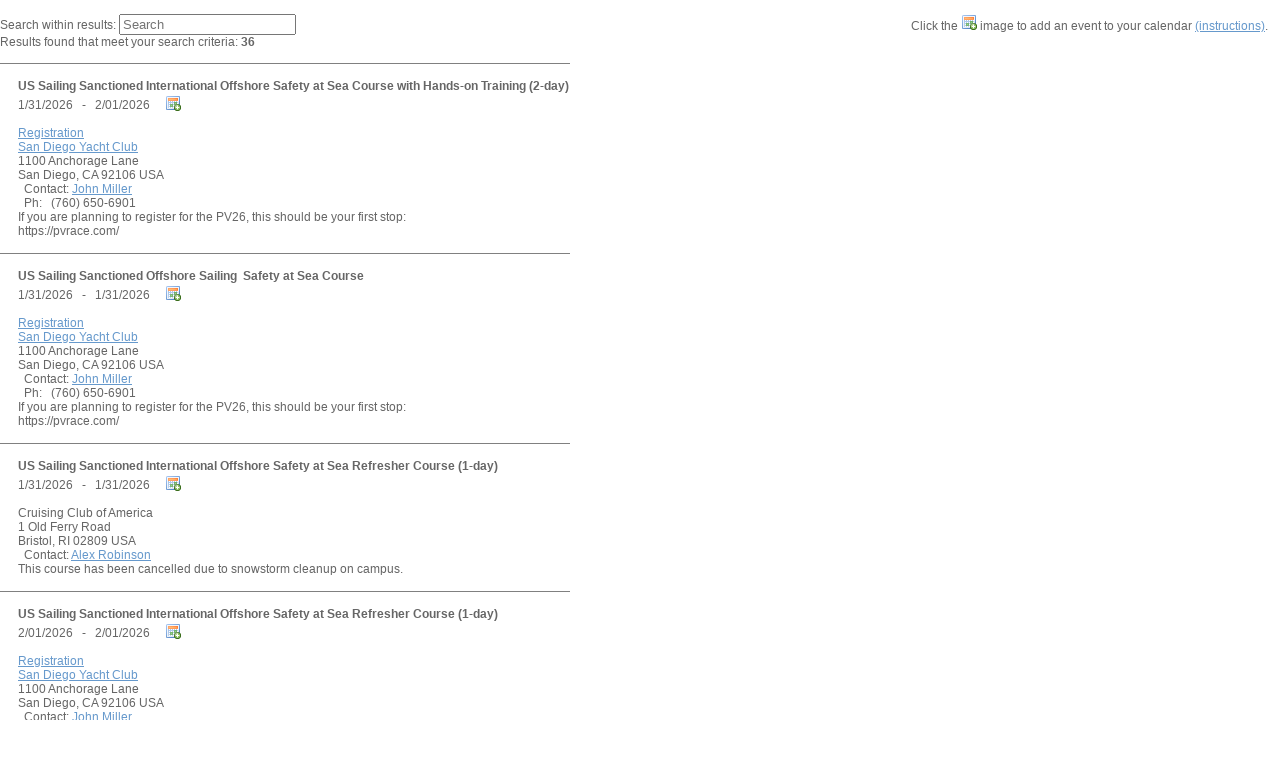

--- FILE ---
content_type: text/html; charset=utf-8
request_url: https://www1.ussailing.org/Calendar/Pf.aspx?gid=10
body_size: 17434
content:



<html xmlns="http://www.w3.org/1999/xhtml">
<head><title>
	US Sailing Calendar
</title><link href="../Themes/ussailing.css" rel="stylesheet" type="text/css" />
    <script src="../Script/jquery-1.6.2.min.js" type="text/javascript"></script>
    <script src="../Script/jquery-ui-1.8.16.custom.min.js" type="text/javascript"></script>
    <script src="../Script/jquery-ui-timepicker-addon.js" type="text/javascript"></script>
    <script src="../Script/quickSearch.js" type="text/javascript"></script>
    <script language="javascript" type="text/javascript">
        $(function () {
            $('input#id_search').quicksearch('table#gvEvents tbody tr');
        });
    </script>
    <script type="text/javascript">
        (function (i, s, o, g, r, a, m) {
            i['GoogleAnalyticsObject'] = r; i[r] = i[r] || function () {
                (i[r].q = i[r].q || []).push(arguments)
            }, i[r].l = 1 * new Date(); a = s.createElement(o),
              m = s.getElementsByTagName(o)[0]; a.async = 1; a.src = g; m.parentNode.insertBefore(a, m)
        })(window, document, 'script', '//www.google-analytics.com/analytics.js', 'ga');

        ga('create', 'UA-23810446-9', 'ussailing.org');
        ga('send', 'pageview');

    </script>
</head>
<body>
<form name="form1" method="post" action="./Pf.aspx?gid=10" id="form1">
<div>
<input type="hidden" name="__EVENTTARGET" id="__EVENTTARGET" value="" />
<input type="hidden" name="__EVENTARGUMENT" id="__EVENTARGUMENT" value="" />
<input type="hidden" name="__VIEWSTATE" id="__VIEWSTATE" value="/[base64]/[base64]/[base64]/[base64]/[base64]/[base64]/[base64]/[base64]" />
</div>

<script type="text/javascript">
//<![CDATA[
var theForm = document.forms['form1'];
if (!theForm) {
    theForm = document.form1;
}
function __doPostBack(eventTarget, eventArgument) {
    if (!theForm.onsubmit || (theForm.onsubmit() != false)) {
        theForm.__EVENTTARGET.value = eventTarget;
        theForm.__EVENTARGUMENT.value = eventArgument;
        theForm.submit();
    }
}
//]]>
</script>


<div>

	<input type="hidden" name="__VIEWSTATEGENERATOR" id="__VIEWSTATEGENERATOR" value="262D76F6" />
	<input type="hidden" name="__EVENTVALIDATION" id="__EVENTVALIDATION" value="/wEdACUI5IEFeI/bLV3NSPYxsYxMFZyk2ZHPyPzwh61v6MQd4N+lWixwlvJn0D13sLZaQx9FRfEmchWAbjgs1uX5/LAB+fQaQCA1ERgdADii1ukf84hrynHFDb6gmioTu7wItBQsetpQqBF5XQUeYG3MPv8hgxq+sb0Mu1VGNa3fOkBFN/d0mwS1JeoaWBLPq2UykVvjMLQd4lEt8Rvekg4WUaM8hXpQxUm2+UxBiDW/GZURLJy1Z/BAntURxYPi0h0FaQGQSwKnpU4W+Mo/vZee1CtcO0+wEnShrUuvlxqNKGJdCZryHXll0ANpEpwPoCVUverM13j/ovAdscsEHIUkKP3PBDe2n5clTDEAXAVT8Xre/GZ2Ruc4t3ilTTE/OGE7fXaDr036dU3MAp/[base64]/D8Nj5NJWB/gAQ/TxSOsuhqFceyjv8B6BL83OvbNPbEtEXpIF1y8nZbzPXg03sx0r/RMNapUUh1+9MHX52wUW7nWUICD6UClFjzOaWbaUpnmAVA3VQzs=" />
</div>

        <br />
        Search within results:&nbsp;<input type="text" name="search" value="" id="id_search"
            placeholder="Search" />
        <span style="float: right;">Click the
            <img alt="add" src="../Images/calendar_add.png" />
            image to add an event to your calendar <a href="http://www.ussailing.org/membership/calendar-help"
                target="_blank">(instructions)</a>.&nbsp;&nbsp;&nbsp;&nbsp;</span>
        <br />Results found that meet your search criteria:&nbsp;<strong><span id="quicksearchCount"></span></strong>
        <br />
        <br />
        <div>
	<table class="gvEvents" cellspacing="0" rules="rows" border="1" id="gvEvents" style="border-style:None;border-collapse:collapse;">
		<thead>

		</thead><tbody>
			<tr>
				<td>
                        <div style="width: 5px;">
                        </div>
                    </td><td>
                        <div style="padding-left: 10px;">
                            <b>
                                <br />
                                US Sailing Sanctioned International Offshore Safety at Sea Course with Hands-on Training (2-day)
                            </b>
                            <br />
                            <div>
                                1/31/2026
                                &nbsp - &nbsp
                                2/01/2026
                                &nbsp;&nbsp;&nbsp;
                                <a id="gvEvents_ctl02_linkButtonAddToCalendar" title="Add to your calendar" href="javascript:__doPostBack(&#39;gvEvents$ctl02$linkButtonAddToCalendar&#39;,&#39;&#39;)"><img style="position:relative; top:2px" alt="Add to your calendar" src="../Images/calendar_add.png" /></a>
                            </div>
                            &nbsp
                            <div style="width: 400px;">
<div id="vidreg" style="display: $registrationVisible$;">
        <a href="https://www.sailaweigh.org/course-details.php?course=120"
            target="_blank">Registration</a>
        <br />
    </div>
    <div style="width: 100%; margin: 0px; padding; 0px;">
        <div style="float: left;">
            <div style="float: left;">
                <a href="https://www.sailaweigh.org/index.php" target="_blank">San Diego Yacht Club</a>
                <div id="address" style="display: $addressVisible$;">
                    1100 Anchorage Lane<br />
                    San Diego, CA 92106 USA
                </div>
            </div>
            <div id="contact" style="display: $contactVisible$;">
                &nbsp Contact: <a href="/cdn-cgi/l/email-protection#76101f18121c191e183605171f1a1701131f111e58190411">John Miller </a>
                <div id="contactPhone" style="display: $phoneDisplay$;">
                    &nbsp Ph: &nbsp (760) 650-6901
                </div>
            </div id="contact">
        </div>
    </div>
    <div style="clear: left;">
        If you are planning to register for the PV26, this should be your first stop:  https://pvrace.com/
    </div>
</div>

                            <br />
                            
                        </div>
                    </td>
			</tr><tr>
				<td>
                        <div style="width: 5px;">
                        </div>
                    </td><td>
                        <div style="padding-left: 10px;">
                            <b>
                                <br />
                                US Sailing Sanctioned Offshore Sailing  Safety at Sea Course
                            </b>
                            <br />
                            <div>
                                1/31/2026
                                &nbsp - &nbsp
                                1/31/2026
                                &nbsp;&nbsp;&nbsp;
                                <a id="gvEvents_ctl03_linkButtonAddToCalendar" title="Add to your calendar" href="javascript:__doPostBack(&#39;gvEvents$ctl03$linkButtonAddToCalendar&#39;,&#39;&#39;)"><img style="position:relative; top:2px" alt="Add to your calendar" src="../Images/calendar_add.png" /></a>
                            </div>
                            &nbsp
                            <div style="width: 400px;">
<div id="vidreg" style="display: $registrationVisible$;">
        <a href="https://www.sailaweigh.org/course-details.php?course=122"
            target="_blank">Registration</a>
        <br />
    </div>
    <div style="width: 100%; margin: 0px; padding; 0px;">
        <div style="float: left;">
            <div style="float: left;">
                <a href="https://www.sailaweigh.org/index.php" target="_blank">San Diego Yacht Club</a>
                <div id="address" style="display: $addressVisible$;">
                    1100 Anchorage Lane<br />
                    San Diego, CA 92106 USA
                </div>
            </div>
            <div id="contact" style="display: $contactVisible$;">
                &nbsp Contact: <a href="/cdn-cgi/l/email-protection#4b2d22252f212423250b382a22272a3c2e222c236524392c">John Miller </a>
                <div id="contactPhone" style="display: $phoneDisplay$;">
                    &nbsp Ph: &nbsp (760) 650-6901
                </div>
            </div id="contact">
        </div>
    </div>
    <div style="clear: left;">
        If you are planning to register for the PV26, this should be your first stop:  https://pvrace.com/
    </div>
</div>

                            <br />
                            
                        </div>
                    </td>
			</tr><tr>
				<td>
                        <div style="width: 5px;">
                        </div>
                    </td><td>
                        <div style="padding-left: 10px;">
                            <b>
                                <br />
                                US Sailing Sanctioned International Offshore Safety at Sea Refresher Course (1-day)
                            </b>
                            <br />
                            <div>
                                1/31/2026
                                &nbsp - &nbsp
                                1/31/2026
                                &nbsp;&nbsp;&nbsp;
                                <a id="gvEvents_ctl04_linkButtonAddToCalendar" title="Add to your calendar" href="javascript:__doPostBack(&#39;gvEvents$ctl04$linkButtonAddToCalendar&#39;,&#39;&#39;)"><img style="position:relative; top:2px" alt="Add to your calendar" src="../Images/calendar_add.png" /></a>
                            </div>
                            &nbsp
                            <div style="width: 400px;">

    <div style="width: 100%; margin: 0px; padding; 0px;">
        <div style="float: left;">
            <div style="float: left;">
                Cruising Club of America
                <div id="address" style="display: $addressVisible$;">
                    1 Old Ferry Road<br />
                    Bristol, RI 02809 USA
                </div>
            </div>
            <div id="contact" style="display: $contactVisible$;">
                &nbsp Contact: <a href="/cdn-cgi/l/email-protection#431022303126242a3037312231032031362a302a2d24202f36216d2c3124">Alex Robinson </a>
                
            </div id="contact">
        </div>
    </div>
    <div style="clear: left;">
        This course has been cancelled due to snowstorm cleanup on campus.
    </div>
</div>

                            <br />
                            
                        </div>
                    </td>
			</tr><tr>
				<td>
                        <div style="width: 5px;">
                        </div>
                    </td><td>
                        <div style="padding-left: 10px;">
                            <b>
                                <br />
                                US Sailing Sanctioned International Offshore Safety at Sea Refresher Course (1-day)	
                            </b>
                            <br />
                            <div>
                                2/01/2026
                                &nbsp - &nbsp
                                2/01/2026
                                &nbsp;&nbsp;&nbsp;
                                <a id="gvEvents_ctl05_linkButtonAddToCalendar" title="Add to your calendar" href="javascript:__doPostBack(&#39;gvEvents$ctl05$linkButtonAddToCalendar&#39;,&#39;&#39;)"><img style="position:relative; top:2px" alt="Add to your calendar" src="../Images/calendar_add.png" /></a>
                            </div>
                            &nbsp
                            <div style="width: 400px;">
<div id="vidreg" style="display: $registrationVisible$;">
        <a href="https://www.sailaweigh.org/course-details.php?course=121"
            target="_blank">Registration</a>
        <br />
    </div>
    <div style="width: 100%; margin: 0px; padding; 0px;">
        <div style="float: left;">
            <div style="float: left;">
                <a href="https://www.sailaweigh.org/index.php" target="_blank">San Diego Yacht Club</a>
                <div id="address" style="display: $addressVisible$;">
                    1100 Anchorage Lane<br />
                    San Diego, CA 92106 USA
                </div>
            </div>
            <div id="contact" style="display: $contactVisible$;">
                &nbsp Contact: <a href="/cdn-cgi/l/email-protection#e5838c8b818f8a8d8ba596848c898492808c828dcb8a9782">John Miller </a>
                <div id="contactPhone" style="display: $phoneDisplay$;">
                    &nbsp Ph: &nbsp (760) 650-6901
                </div>
            </div id="contact">
        </div>
    </div>
    <div style="clear: left;">
        If you are planning to register for the PV26, this should be your first stop:  https://pvrace.com/
    </div>
</div>

                            <br />
                            
                        </div>
                    </td>
			</tr><tr>
				<td>
                        <div style="width: 5px;">
                        </div>
                    </td><td>
                        <div style="padding-left: 10px;">
                            <b>
                                <br />
                                US Sailing Sanctioned International Safety at Sea Hands-on Training only (1-day)	
                            </b>
                            <br />
                            <div>
                                2/01/2026
                                &nbsp - &nbsp
                                2/01/2026
                                &nbsp;&nbsp;&nbsp;
                                <a id="gvEvents_ctl06_linkButtonAddToCalendar" title="Add to your calendar" href="javascript:__doPostBack(&#39;gvEvents$ctl06$linkButtonAddToCalendar&#39;,&#39;&#39;)"><img style="position:relative; top:2px" alt="Add to your calendar" src="../Images/calendar_add.png" /></a>
                            </div>
                            &nbsp
                            <div style="width: 400px;">
<div id="vidreg" style="display: $registrationVisible$;">
        <a href="https://www.sailaweigh.org/course-details.php?course=119"
            target="_blank">Registration</a>
        <br />
    </div>
    <div style="width: 100%; margin: 0px; padding; 0px;">
        <div style="float: left;">
            <div style="float: left;">
                <a href="https://www.sailaweigh.org/index.php" target="_blank">San Diego Yacht Club</a>
                <div id="address" style="display: $addressVisible$;">
                    1100 Anchorage Lane<br />
                    San Diego, CA 92106 USA
                </div>
            </div>
            <div id="contact" style="display: $contactVisible$;">
                &nbsp Contact: <a href="/cdn-cgi/l/email-protection#ccaaa5a2a8a6a3a4a28cbfada5a0adbba9a5aba4e2a3beab">John Miller </a>
                <div id="contactPhone" style="display: $phoneDisplay$;">
                    &nbsp Ph: &nbsp (760) 650-6901
                </div>
            </div id="contact">
        </div>
    </div>
    <div style="clear: left;">
        If you are planning to register for the PV26, this should be your first stop:  https://pvrace.com/
    </div>
</div>

                            <br />
                            
                        </div>
                    </td>
			</tr><tr>
				<td>
                        <div style="width: 5px;">
                        </div>
                    </td><td>
                        <div style="padding-left: 10px;">
                            <b>
                                <br />
                                US Sailing Sanctioned International Offshore Safety at Sea Refresher Course (1-day)
                            </b>
                            <br />
                            <div>
                                2/01/2026
                                &nbsp - &nbsp
                                2/01/2026
                                &nbsp;&nbsp;&nbsp;
                                <a id="gvEvents_ctl07_linkButtonAddToCalendar" title="Add to your calendar" href="javascript:__doPostBack(&#39;gvEvents$ctl07$linkButtonAddToCalendar&#39;,&#39;&#39;)"><img style="position:relative; top:2px" alt="Add to your calendar" src="../Images/calendar_add.png" /></a>
                            </div>
                            &nbsp
                            <div style="width: 400px;">
<div id="vidreg" style="display: $registrationVisible$;">
        <a href="https://sas.cruisingclub.org/courses/sas/register"
            target="_blank">Registration</a>
        <br />
    </div>
    <div style="width: 100%; margin: 0px; padding; 0px;">
        <div style="float: left;">
            <div style="float: left;">
                <a href="http://www.SAS.cruisingclub.org" target="_blank">Cruising Club of America</a>
                <div id="address" style="display: $addressVisible$;">
                    1 Old Ferry Road<br />
                    Bristol, RI 02809 USA
                </div>
            </div>
            <div id="contact" style="display: $contactVisible$;">
                &nbsp Contact: <a href="/cdn-cgi/l/email-protection#540735272631333d2720263526143726213d273d3a33373821367a3b2633">Alex Robinson </a>
                
            </div id="contact">
        </div>
    </div>
    <div style="clear: left;">
        This course will run at
Roger Williams University
1 Old Ferry Road
Bristol, RI 02809
    </div>
</div>

                            <br />
                            
                        </div>
                    </td>
			</tr><tr>
				<td>
                        <div style="width: 5px;">
                        </div>
                    </td><td>
                        <div style="padding-left: 10px;">
                            <b>
                                <br />
                                US Sailing Sanctioned International Safety at Sea Hands-on Training only (1-day
                            </b>
                            <br />
                            <div>
                                2/15/2026
                                &nbsp - &nbsp
                                2/15/2026
                                &nbsp;&nbsp;&nbsp;
                                <a id="gvEvents_ctl08_linkButtonAddToCalendar" title="Add to your calendar" href="javascript:__doPostBack(&#39;gvEvents$ctl08$linkButtonAddToCalendar&#39;,&#39;&#39;)"><img style="position:relative; top:2px" alt="Add to your calendar" src="../Images/calendar_add.png" /></a>
                            </div>
                            &nbsp
                            <div style="width: 400px;">
<div id="vidreg" style="display: $registrationVisible$;">
        <a href="https://thesailingfoundation.org/what-we-do/safety-at-sea/"
            target="_blank">Registration</a>
        <br />
    </div>
    <div style="width: 100%; margin: 0px; padding; 0px;">
        <div style="float: left;">
            <div style="float: left;">
                <a href="https://thesailingfoundation.org/what-we-do/safety-at-sea/" target="_blank">The Sailing Foundation</a>
                <div id="address" style="display: $addressVisible$;">
                    4817 Lake Washington Blvd<br />
                    Kirkland, WA 98033 USA
                </div>
            </div>
            <div id="contact" style="display: $contactVisible$;">
                &nbsp Contact: <a href="/cdn-cgi/l/email-protection#fe8a8d988d9f8d8c9b99978d8a8c9f8cbe99939f9792d09d9193">Margaret Pommert </a>
                <div id="contactPhone" style="display: $phoneDisplay$;">
                    &nbsp Ph: &nbsp (253) 245-9338
                </div>
            </div id="contact">
        </div>
    </div>
    <div style="clear: left;">
        The course will be held at:

Queen Anne Community Center
1901 1st Ave W, 
Seattle, WA 98119
    </div>
</div>

                            <br />
                            
                        </div>
                    </td>
			</tr><tr>
				<td>
                        <div style="width: 5px;">
                        </div>
                    </td><td>
                        <div style="padding-left: 10px;">
                            <b>
                                <br />
                                US Sailing Sanctioned International Offshore Safety at Sea Refresher Course (1-day)
                            </b>
                            <br />
                            <div>
                                2/15/2026
                                &nbsp - &nbsp
                                2/15/2026
                                &nbsp;&nbsp;&nbsp;
                                <a id="gvEvents_ctl09_linkButtonAddToCalendar" title="Add to your calendar" href="javascript:__doPostBack(&#39;gvEvents$ctl09$linkButtonAddToCalendar&#39;,&#39;&#39;)"><img style="position:relative; top:2px" alt="Add to your calendar" src="../Images/calendar_add.png" /></a>
                            </div>
                            &nbsp
                            <div style="width: 400px;">
<div id="vidreg" style="display: $registrationVisible$;">
        <a href="https://thesailingfoundation.org/what-we-do/safety-at-sea/"
            target="_blank">Registration</a>
        <br />
    </div>
    <div style="width: 100%; margin: 0px; padding; 0px;">
        <div style="float: left;">
            <div style="float: left;">
                <a href="https://thesailingfoundation.org/what-we-do/safety-at-sea/" target="_blank">The Sailing Foundation</a>
                <div id="address" style="display: $addressVisible$;">
                    4817 Lake Washington Blvd<br />
                    Kirkland, WA 98033 USA
                </div>
            </div>
            <div id="contact" style="display: $contactVisible$;">
                &nbsp Contact: <a href="/cdn-cgi/l/email-protection#e69295809587959483818f9592948794a6818b878f8ac885898b">Margaret Pommert </a>
                <div id="contactPhone" style="display: $phoneDisplay$;">
                    &nbsp Ph: &nbsp (253) 245-9338
                </div>
            </div id="contact">
        </div>
    </div>
    <div style="clear: left;">
        The course will be held at:

Queen Anne Community Center
1901 1st Ave W, 
Seattle, WA 98119
    </div>
</div>

                            <br />
                            
                        </div>
                    </td>
			</tr><tr>
				<td>
                        <div style="width: 5px;">
                        </div>
                    </td><td>
                        <div style="padding-left: 10px;">
                            <b>
                                <br />
                                US Sailing Sanctioned International Offshore Safety at Sea Course with Hands-on Training (2-day)
                            </b>
                            <br />
                            <div>
                                2/21/2026
                                &nbsp - &nbsp
                                2/22/2026
                                &nbsp;&nbsp;&nbsp;
                                <a id="gvEvents_ctl10_linkButtonAddToCalendar" title="Add to your calendar" href="javascript:__doPostBack(&#39;gvEvents$ctl10$linkButtonAddToCalendar&#39;,&#39;&#39;)"><img style="position:relative; top:2px" alt="Add to your calendar" src="../Images/calendar_add.png" /></a>
                            </div>
                            &nbsp
                            <div style="width: 400px;">
<div id="vidreg" style="display: $registrationVisible$;">
        <a href="https://www.regattanetwork.com/clubmgmt/applet_registration_form.php?regatta_id=30498"
            target="_blank">Registration</a>
        <br />
    </div>
    <div style="width: 100%; margin: 0px; padding; 0px;">
        <div style="float: left;">
            <div style="float: left;">
                <a href="https://www.lbyc.org/default.aspx?p=v35EvtView&type=0&ID=209415" target="_blank">Long Beach Yacht Club</a>
                <div id="address" style="display: $addressVisible$;">
                    6201 E. Appian Way<br />
                    Long Beach, CA 90803 USA
                </div>
            </div>
            <div id="contact" style="display: $contactVisible$;">
                &nbsp Contact: <a href="/cdn-cgi/l/email-protection#97f4faf6f4fbf6e5f2f9d7fbf5eef4b9f8e5f0">Cameron MacLaren </a>
                <div id="contactPhone" style="display: $phoneDisplay$;">
                    &nbsp Ph: &nbsp (562) 294-5161
                </div>
            </div id="contact">
        </div>
    </div>
    <div style="clear: left;">
        
    </div>
</div>

                            <br />
                            
                        </div>
                    </td>
			</tr><tr>
				<td>
                        <div style="width: 5px;">
                        </div>
                    </td><td>
                        <div style="padding-left: 10px;">
                            <b>
                                <br />
                                US Sailing Sanctioned International Safety at Sea Hands-on Training only (1-day)
                            </b>
                            <br />
                            <div>
                                2/22/2026
                                &nbsp - &nbsp
                                2/22/2026
                                &nbsp;&nbsp;&nbsp;
                                <a id="gvEvents_ctl11_linkButtonAddToCalendar" title="Add to your calendar" href="javascript:__doPostBack(&#39;gvEvents$ctl11$linkButtonAddToCalendar&#39;,&#39;&#39;)"><img style="position:relative; top:2px" alt="Add to your calendar" src="../Images/calendar_add.png" /></a>
                            </div>
                            &nbsp
                            <div style="width: 400px;">
<div id="vidreg" style="display: $registrationVisible$;">
        <a href="https://thesailingfoundation.org/what-we-do/safety-at-sea/"
            target="_blank">Registration</a>
        <br />
    </div>
    <div style="width: 100%; margin: 0px; padding; 0px;">
        <div style="float: left;">
            <div style="float: left;">
                <a href="https://thesailingfoundation.org/what-we-do/safety-at-sea/" target="_blank">The Sailing Foundation</a>
                <div id="address" style="display: $addressVisible$;">
                    4817 Lake Washington Blvd<br />
                    Kirkland, WA 98033 USA
                </div>
            </div>
            <div id="contact" style="display: $contactVisible$;">
                &nbsp Contact: <a href="/cdn-cgi/l/email-protection#d6a2a5b0a5b7a5a4b3b1bfa5a2a4b7a496b1bbb7bfbaf8b5b9bb">Margaret Pommert </a>
                <div id="contactPhone" style="display: $phoneDisplay$;">
                    &nbsp Ph: &nbsp (253) 245-9338
                </div>
            </div id="contact">
        </div>
    </div>
    <div style="clear: left;">
        The course will be held at:

Marshall/Luepke Center
1009 E McLoughlin Blvd
Vancouver, WA 98663
    </div>
</div>

                            <br />
                            
                        </div>
                    </td>
			</tr><tr>
				<td>
                        <div style="width: 5px;">
                        </div>
                    </td><td>
                        <div style="padding-left: 10px;">
                            <b>
                                <br />
                                US Sailing Sanctioned International Offshore Safety at Sea Refresher Course (1-day)
                            </b>
                            <br />
                            <div>
                                2/22/2026
                                &nbsp - &nbsp
                                2/22/2026
                                &nbsp;&nbsp;&nbsp;
                                <a id="gvEvents_ctl12_linkButtonAddToCalendar" title="Add to your calendar" href="javascript:__doPostBack(&#39;gvEvents$ctl12$linkButtonAddToCalendar&#39;,&#39;&#39;)"><img style="position:relative; top:2px" alt="Add to your calendar" src="../Images/calendar_add.png" /></a>
                            </div>
                            &nbsp
                            <div style="width: 400px;">
<div id="vidreg" style="display: $registrationVisible$;">
        <a href="https://thesailingfoundation.org/what-we-do/safety-at-sea/"
            target="_blank">Registration</a>
        <br />
    </div>
    <div style="width: 100%; margin: 0px; padding; 0px;">
        <div style="float: left;">
            <div style="float: left;">
                <a href="https://thesailingfoundation.org/what-we-do/safety-at-sea/" target="_blank">The Sailing Foundation</a>
                <div id="address" style="display: $addressVisible$;">
                    4817 Lake Washington Blvd<br />
                    Kirkland, WA 98033 USA
                </div>
            </div>
            <div id="contact" style="display: $contactVisible$;">
                &nbsp Contact: <a href="/cdn-cgi/l/email-protection#b5c1c6d3c6d4c6c7d0d2dcc6c1c7d4c7f5d2d8d4dcd99bd6dad8">Margaret Pommert </a>
                <div id="contactPhone" style="display: $phoneDisplay$;">
                    &nbsp Ph: &nbsp (253) 245-9338
                </div>
            </div id="contact">
        </div>
    </div>
    <div style="clear: left;">
        The course will be held at:

Marshall/Luepke Center
1009 E McLoughlin Blvd
Vancouver, WA 98663
    </div>
</div>

                            <br />
                            
                        </div>
                    </td>
			</tr><tr>
				<td>
                        <div style="width: 5px;">
                        </div>
                    </td><td>
                        <div style="padding-left: 10px;">
                            <b>
                                <br />
                                US Sailing Sanctioned International Offshore Safety at Sea Refresher Course (1-day)
                            </b>
                            <br />
                            <div>
                                3/14/2026
                                &nbsp - &nbsp
                                3/14/2026
                                &nbsp;&nbsp;&nbsp;
                                <a id="gvEvents_ctl13_linkButtonAddToCalendar" title="Add to your calendar" href="javascript:__doPostBack(&#39;gvEvents$ctl13$linkButtonAddToCalendar&#39;,&#39;&#39;)"><img style="position:relative; top:2px" alt="Add to your calendar" src="../Images/calendar_add.png" /></a>
                            </div>
                            &nbsp
                            <div style="width: 400px;">
<div id="vidreg" style="display: $registrationVisible$;">
        <a href="https://sas.cruisingclub.org/courses/sas/register"
            target="_blank">Registration</a>
        <br />
    </div>
    <div style="width: 100%; margin: 0px; padding; 0px;">
        <div style="float: left;">
            <div style="float: left;">
                <a href="http://www.SAS.cruisingclub.org" target="_blank">Cruising Club of America</a>
                <div id="address" style="display: $addressVisible$;">
                    1 Old Ferry Road<br />
                    Bristol, RI 02809 USA
                </div>
            </div>
            <div id="contact" style="display: $contactVisible$;">
                &nbsp Contact: <a href="/cdn-cgi/l/email-protection#cb98aab8b9aeaca2b8bfb9aab98ba8b9bea2b8a2a5aca8a7bea9e5a4b9ac">Alex Robinson </a>
                
            </div id="contact">
        </div>
    </div>
    <div style="clear: left;">
        This course will run at
Roger Williams University
1 Old Ferry Road
Bristol, RI 02809
    </div>
</div>

                            <br />
                            
                        </div>
                    </td>
			</tr><tr>
				<td>
                        <div style="width: 5px;">
                        </div>
                    </td><td>
                        <div style="padding-left: 10px;">
                            <b>
                                <br />
                                US Sailing Sanctioned International Offshore Safety at Sea Refresher Course (1- day)
                            </b>
                            <br />
                            <div>
                                3/15/2026
                                &nbsp - &nbsp
                                3/15/2026
                                &nbsp;&nbsp;&nbsp;
                                <a id="gvEvents_ctl14_linkButtonAddToCalendar" title="Add to your calendar" href="javascript:__doPostBack(&#39;gvEvents$ctl14$linkButtonAddToCalendar&#39;,&#39;&#39;)"><img style="position:relative; top:2px" alt="Add to your calendar" src="../Images/calendar_add.png" /></a>
                            </div>
                            &nbsp
                            <div style="width: 400px;">
<div id="vidreg" style="display: $registrationVisible$;">
        <a href="https://sas.cruisingclub.org/courses/sas/register"
            target="_blank">Registration</a>
        <br />
    </div>
    <div style="width: 100%; margin: 0px; padding; 0px;">
        <div style="float: left;">
            <div style="float: left;">
                <a href="http://SAS.cruisingclub.org" target="_blank">Cruising Club of America</a>
                <div id="address" style="display: $addressVisible$;">
                    1 Old Ferry Road<br />
                    Bristol, RI 02809 USA
                </div>
            </div>
            <div id="contact" style="display: $contactVisible$;">
                &nbsp Contact: <a href="/cdn-cgi/l/email-protection#b0">Alex Robinson </a>
                <div id="contactPhone" style="display: $phoneDisplay$;">
                    &nbsp Ph: &nbsp <a href="/cdn-cgi/l/email-protection" class="__cf_email__" data-cfemail="394a584a4b5c5e504a4d4b584b795a4b4c504a50575e5a554c5b17564b5e">[email&#160;protected]</a>
                </div>
            </div id="contact">
        </div>
    </div>
    <div style="clear: left;">
        This course will run at:
Roger Williams University
1 Old Ferry Road
Bristol, Rhode Island
    </div>
</div>

                            <br />
                            
                        </div>
                    </td>
			</tr><tr>
				<td>
                        <div style="width: 5px;">
                        </div>
                    </td><td>
                        <div style="padding-left: 10px;">
                            <b>
                                <br />
                                US Sailing Sanctioned International Safety at Sea Hands-on Training only (1-day)
                            </b>
                            <br />
                            <div>
                                3/28/2026
                                &nbsp - &nbsp
                                3/28/2026
                                &nbsp;&nbsp;&nbsp;
                                <a id="gvEvents_ctl15_linkButtonAddToCalendar" title="Add to your calendar" href="javascript:__doPostBack(&#39;gvEvents$ctl15$linkButtonAddToCalendar&#39;,&#39;&#39;)"><img style="position:relative; top:2px" alt="Add to your calendar" src="../Images/calendar_add.png" /></a>
                            </div>
                            &nbsp
                            <div style="width: 400px;">
<div id="vidreg" style="display: $registrationVisible$;">
        <a href="https://mtam.org/safety-at-sea/"
            target="_blank">Registration</a>
        <br />
    </div>
    <div style="width: 100%; margin: 0px; padding; 0px;">
        <div style="float: left;">
            <div style="float: left;">
                <a href="https://mtam.org/safety-at-sea/" target="_blank">Marine Trades Association of Maryland</a>
                <div id="address" style="display: $addressVisible$;">
                    7076 Bembe Beach Road<br />
                    Annapolis, MD 21403 USA
                </div>
            </div>
            <div id="contact" style="display: $contactVisible$;">
                &nbsp Contact: <a href="/cdn-cgi/l/email-protection#224851564744434c414b49624f56434f0c4d5045">John Stefancik </a>
                <div id="contactPhone" style="display: $phoneDisplay$;">
                    &nbsp Ph: &nbsp (410) 269-0741
                </div>
            </div id="contact">
        </div>
    </div>
    <div style="clear: left;">
        The event will run at
MITAGS
Maritime Institute for Technology and Graduate Studies
    </div>
</div>

                            <br />
                            
                        </div>
                    </td>
			</tr><tr>
				<td>
                        <div style="width: 5px;">
                        </div>
                    </td><td>
                        <div style="padding-left: 10px;">
                            <b>
                                <br />
                                US Sailing Sanctioned International Safety at Sea Hands-on Training only (1-day)
                            </b>
                            <br />
                            <div>
                                3/29/2026
                                &nbsp - &nbsp
                                3/29/2026
                                &nbsp;&nbsp;&nbsp;
                                <a id="gvEvents_ctl16_linkButtonAddToCalendar" title="Add to your calendar" href="javascript:__doPostBack(&#39;gvEvents$ctl16$linkButtonAddToCalendar&#39;,&#39;&#39;)"><img style="position:relative; top:2px" alt="Add to your calendar" src="../Images/calendar_add.png" /></a>
                            </div>
                            &nbsp
                            <div style="width: 400px;">
<div id="vidreg" style="display: $registrationVisible$;">
        <a href="https://mtam.org/safety-at-sea/"
            target="_blank">Registration</a>
        <br />
    </div>
    <div style="width: 100%; margin: 0px; padding; 0px;">
        <div style="float: left;">
            <div style="float: left;">
                <a href="https://mtam.org/safety-at-sea/" target="_blank">Marine Trades Association of Maryland</a>
                <div id="address" style="display: $addressVisible$;">
                    7076 Bembe Beach Road<br />
                    Annapolis, MD 21403 USA
                </div>
            </div>
            <div id="contact" style="display: $contactVisible$;">
                &nbsp Contact: <a href="/cdn-cgi/l/email-protection#a5cfd6d1c0c3c4cbc6cccee5c8d1c4c88bcad7c2">John Stefancik </a>
                <div id="contactPhone" style="display: $phoneDisplay$;">
                    &nbsp Ph: &nbsp (410) 269-0741
                </div>
            </div id="contact">
        </div>
    </div>
    <div style="clear: left;">
        The event will run at
MITAGS
Maritime Institute for Technology and Graduate Studies
    </div>
</div>

                            <br />
                            
                        </div>
                    </td>
			</tr><tr>
				<td>
                        <div style="width: 5px;">
                        </div>
                    </td><td>
                        <div style="padding-left: 10px;">
                            <b>
                                <br />
                                US Sailing Sanctioned International Safety at Sea Hands-on Training only (1-day)
                            </b>
                            <br />
                            <div>
                                3/29/2026
                                &nbsp - &nbsp
                                3/29/2026
                                &nbsp;&nbsp;&nbsp;
                                <a id="gvEvents_ctl17_linkButtonAddToCalendar" title="Add to your calendar" href="javascript:__doPostBack(&#39;gvEvents$ctl17$linkButtonAddToCalendar&#39;,&#39;&#39;)"><img style="position:relative; top:2px" alt="Add to your calendar" src="../Images/calendar_add.png" /></a>
                            </div>
                            &nbsp
                            <div style="width: 400px;">
<div id="vidreg" style="display: $registrationVisible$;">
        <a href="https://mpyc.org/event/VKFFB0r9Zy"
            target="_blank">Registration</a>
        <br />
    </div>
    <div style="width: 100%; margin: 0px; padding; 0px;">
        <div style="float: left;">
            <div style="float: left;">
                <a href="https://mpyc.org/event/VKFFB0r9Zy" target="_blank">Monterey Peninsula Yacht Club</a>
                <div id="address" style="display: $addressVisible$;">
                    Wharf 2<br />
                    Monterey, CA 93940 USA
                </div>
            </div>
            <div id="contact" style="display: $contactVisible$;">
                &nbsp Contact: <a href="/cdn-cgi/l/email-protection#cfabbabfbdaaaab5e1bdaeacaa8fa8a2aea6a3e1aca0a2">Jean duPreez </a>
                <div id="contactPhone" style="display: $phoneDisplay$;">
                    &nbsp Ph: &nbsp (831) 917-8757
                </div>
            </div id="contact">
        </div>
    </div>
    <div style="clear: left;">
        
    </div>
</div>

                            <br />
                            
                        </div>
                    </td>
			</tr><tr>
				<td>
                        <div style="width: 5px;">
                        </div>
                    </td><td>
                        <div style="padding-left: 10px;">
                            <b>
                                <br />
                                US Sailing Sanctioned International Offshore Safety at Sea course with Hands-on Training (2-day)
                            </b>
                            <br />
                            <div>
                                4/11/2026
                                &nbsp - &nbsp
                                4/12/2026
                                &nbsp;&nbsp;&nbsp;
                                <a id="gvEvents_ctl18_linkButtonAddToCalendar" title="Add to your calendar" href="javascript:__doPostBack(&#39;gvEvents$ctl18$linkButtonAddToCalendar&#39;,&#39;&#39;)"><img style="position:relative; top:2px" alt="Add to your calendar" src="../Images/calendar_add.png" /></a>
                            </div>
                            &nbsp
                            <div style="width: 400px;">
<div id="vidreg" style="display: $registrationVisible$;">
        <a href="https://spyc.clubmanager.me/event/1477"
            target="_blank">Registration</a>
        <br />
    </div>
    <div style="width: 100%; margin: 0px; padding; 0px;">
        <div style="float: left;">
            <div style="float: left;">
                <a href="https://spyc.clubmanager.me/event/1477" target="_blank">St. Petersburg Yacht Club</a>
                <div id="address" style="display: $addressVisible$;">
                    11 Central Ave<br />
                    St. Petersburg, FL 33701 USA
                </div>
            </div>
            <div id="contact" style="display: $contactVisible$;">
                &nbsp Contact: <a href="/cdn-cgi/l/email-protection#d2b1bda0b7abfcbab3bebe92b5bfb3bbbefcb1bdbf">Corey Hall </a>
                <div id="contactPhone" style="display: $phoneDisplay$;">
                    &nbsp Ph: &nbsp (727) 892-6888
                </div>
            </div id="contact">
        </div>
    </div>
    <div style="clear: left;">
        
    </div>
</div>

                            <br />
                            
                        </div>
                    </td>
			</tr><tr>
				<td>
                        <div style="width: 5px;">
                        </div>
                    </td><td>
                        <div style="padding-left: 10px;">
                            <b>
                                <br />
                                US Sailing Sanctioned International Safety at Sea Hands-on Training only (1-day)
                            </b>
                            <br />
                            <div>
                                4/18/2026
                                &nbsp - &nbsp
                                4/18/2026
                                &nbsp;&nbsp;&nbsp;
                                <a id="gvEvents_ctl19_linkButtonAddToCalendar" title="Add to your calendar" href="javascript:__doPostBack(&#39;gvEvents$ctl19$linkButtonAddToCalendar&#39;,&#39;&#39;)"><img style="position:relative; top:2px" alt="Add to your calendar" src="../Images/calendar_add.png" /></a>
                            </div>
                            &nbsp
                            <div style="width: 400px;">
<div id="vidreg" style="display: $registrationVisible$;">
        <a href="https://www.marinersmuseum.org/"
            target="_blank">Registration</a>
        <br />
    </div>
    <div style="width: 100%; margin: 0px; padding; 0px;">
        <div style="float: left;">
            <div style="float: left;">
                <a href="https://www.marinersmuseum.org/event/safety-at-sea-course/" target="_blank">Mariners' Museum and Park</a>
                <div id="address" style="display: $addressVisible$;">
                    100 Museum Drive<br />
                    Newport News, VA 23606 USA
                </div>
            </div>
            <div id="contact" style="display: $contactVisible$;">
                &nbsp Contact: <a href="/cdn-cgi/l/email-protection#a4cec6c5d6c1c2cbcbd0e4c9c5d6cdcac1d6d7c9d1d7c1d1c98acbd6c3">Johnnie Barefoot </a>
                <div id="contactPhone" style="display: $phoneDisplay$;">
                    &nbsp Ph: &nbsp (757) 591-7716
                </div>
            </div id="contact">
        </div>
    </div>
    <div style="clear: left;">
        
    </div>
</div>

                            <br />
                            
                        </div>
                    </td>
			</tr><tr>
				<td>
                        <div style="width: 5px;">
                        </div>
                    </td><td>
                        <div style="padding-left: 10px;">
                            <b>
                                <br />
                                US Sailing Sanctioned International Offshore Safety at Sea Course with Hands-on Training (2-day)
                            </b>
                            <br />
                            <div>
                                4/25/2026
                                &nbsp - &nbsp
                                4/26/2026
                                &nbsp;&nbsp;&nbsp;
                                <a id="gvEvents_ctl20_linkButtonAddToCalendar" title="Add to your calendar" href="javascript:__doPostBack(&#39;gvEvents$ctl20$linkButtonAddToCalendar&#39;,&#39;&#39;)"><img style="position:relative; top:2px" alt="Add to your calendar" src="../Images/calendar_add.png" /></a>
                            </div>
                            &nbsp
                            <div style="width: 400px;">
<div id="vidreg" style="display: $registrationVisible$;">
        <a href="https://www.sailaweigh.org/search.php?s_text=OYC"
            target="_blank">Registration</a>
        <br />
    </div>
    <div style="width: 100%; margin: 0px; padding; 0px;">
        <div style="float: left;">
            <div style="float: left;">
                <a href="https://www.sailaweigh.org" target="_blank">Oceanside Yacht Club</a>
                <div id="address" style="display: $addressVisible$;">
                    1950 Harbor Drive N<br />
                    Oceanside, CA 92054 USA
                </div>
            </div>
            <div id="contact" style="display: $contactVisible$;">
                &nbsp Contact: <a href="/cdn-cgi/l/email-protection#8ceae5e2e8e6e3e4e2ccffede5e0edfbe9e5ebe4a2e3feeb">John Miller </a>
                <div id="contactPhone" style="display: $phoneDisplay$;">
                    &nbsp Ph: &nbsp (760) 650-6901
                </div>
            </div id="contact">
        </div>
    </div>
    <div style="clear: left;">
        
    </div>
</div>

                            <br />
                            
                        </div>
                    </td>
			</tr><tr>
				<td>
                        <div style="width: 5px;">
                        </div>
                    </td><td>
                        <div style="padding-left: 10px;">
                            <b>
                                <br />
                                US Sailing Sanctioned International Offshore Safety at Sea Refresher Course (1-day)
                            </b>
                            <br />
                            <div>
                                4/25/2026
                                &nbsp - &nbsp
                                4/25/2026
                                &nbsp;&nbsp;&nbsp;
                                <a id="gvEvents_ctl21_linkButtonAddToCalendar" title="Add to your calendar" href="javascript:__doPostBack(&#39;gvEvents$ctl21$linkButtonAddToCalendar&#39;,&#39;&#39;)"><img style="position:relative; top:2px" alt="Add to your calendar" src="../Images/calendar_add.png" /></a>
                            </div>
                            &nbsp
                            <div style="width: 400px;">
<div id="vidreg" style="display: $registrationVisible$;">
        <a href="https://sas.cruisingclub.org/courses/sas/register"
            target="_blank">Registration</a>
        <br />
    </div>
    <div style="width: 100%; margin: 0px; padding; 0px;">
        <div style="float: left;">
            <div style="float: left;">
                <a href="http://www.SAS.cruisingclub.org" target="_blank">Cruising Club of America</a>
                <div id="address" style="display: $addressVisible$;">
                    1 Old Ferry Road<br />
                    Bristol, RI 02809 USA
                </div>
            </div>
            <div id="contact" style="display: $contactVisible$;">
                &nbsp Contact: <a href="/cdn-cgi/l/email-protection#4c1f2d3f3e292b253f383e2d3e0c2f3e39253f25222b2f20392e62233e2b">Alex Robinson </a>
                
            </div id="contact">
        </div>
    </div>
    <div style="clear: left;">
        This course will run at
Roger Williams University
1 Old Ferry Road
Bristol, RI 02809
    </div>
</div>

                            <br />
                            
                        </div>
                    </td>
			</tr><tr>
				<td>
                        <div style="width: 5px;">
                        </div>
                    </td><td>
                        <div style="padding-left: 10px;">
                            <b>
                                <br />
                                US Sailing Sanctioned International Safety at Sea Hands-on Training only (1-day
                            </b>
                            <br />
                            <div>
                                4/25/2026
                                &nbsp - &nbsp
                                4/25/2026
                                &nbsp;&nbsp;&nbsp;
                                <a id="gvEvents_ctl22_linkButtonAddToCalendar" title="Add to your calendar" href="javascript:__doPostBack(&#39;gvEvents$ctl22$linkButtonAddToCalendar&#39;,&#39;&#39;)"><img style="position:relative; top:2px" alt="Add to your calendar" src="../Images/calendar_add.png" /></a>
                            </div>
                            &nbsp
                            <div style="width: 400px;">
<div id="vidreg" style="display: $registrationVisible$;">
        <a href="https://fareharbor.com/embeds/book/seasheboygan/items/516533/calendar/2026/04/?flow=933181&full-items=yes"
            target="_blank">Registration</a>
        <br />
    </div>
    <div style="width: 100%; margin: 0px; padding; 0px;">
        <div style="float: left;">
            <div style="float: left;">
                <a href="https://fareharbor.com/embeds/book/seasheboygan/items/516533/calendar/2026/04/?flow=933181&full-items=yes" target="_blank">Sailing Education Association of Sheboygan</a>
                <div id="address" style="display: $addressVisible$;">
                    1837 Superior Avenue<br />
                    Sheboygan, WI 53081 USA
                </div>
            </div>
            <div id="contact" style="display: $contactVisible$;">
                &nbsp Contact: <a href="/cdn-cgi/l/email-protection#9ef4eaf5f7fbf0fbecdef9f3fff7f2b0fdf1f3">John Kiener </a>
                <div id="contactPhone" style="display: $phoneDisplay$;">
                    &nbsp Ph: &nbsp (847) 764-6447
                </div>
            </div id="contact">
        </div>
    </div>
    <div style="clear: left;">
        
    </div>
</div>

                            <br />
                            
                        </div>
                    </td>
			</tr><tr>
				<td>
                        <div style="width: 5px;">
                        </div>
                    </td><td>
                        <div style="padding-left: 10px;">
                            <b>
                                <br />
                                US Sailing Sanctioned International Offshore Safety at Sea Refresher Course (1- day)
                            </b>
                            <br />
                            <div>
                                4/26/2026
                                &nbsp - &nbsp
                                4/26/2026
                                &nbsp;&nbsp;&nbsp;
                                <a id="gvEvents_ctl23_linkButtonAddToCalendar" title="Add to your calendar" href="javascript:__doPostBack(&#39;gvEvents$ctl23$linkButtonAddToCalendar&#39;,&#39;&#39;)"><img style="position:relative; top:2px" alt="Add to your calendar" src="../Images/calendar_add.png" /></a>
                            </div>
                            &nbsp
                            <div style="width: 400px;">
<div id="vidreg" style="display: $registrationVisible$;">
        <a href="https://www.sailaweigh.org/search.php?s_text=OYC"
            target="_blank">Registration</a>
        <br />
    </div>
    <div style="width: 100%; margin: 0px; padding; 0px;">
        <div style="float: left;">
            <div style="float: left;">
                <a href="https://www.sailaweigh.org" target="_blank">Oceanside Yacht Club</a>
                <div id="address" style="display: $addressVisible$;">
                    1950 Harbor Drive N<br />
                    Oceanside, CA 92054 USA
                </div>
            </div>
            <div id="contact" style="display: $contactVisible$;">
                &nbsp Contact: <a href="/cdn-cgi/l/email-protection#1c7a757278767374725c6f7d75707d6b79757b7432736e7b">John Miller </a>
                <div id="contactPhone" style="display: $phoneDisplay$;">
                    &nbsp Ph: &nbsp (760) 650-6901
                </div>
            </div id="contact">
        </div>
    </div>
    <div style="clear: left;">
        
    </div>
</div>

                            <br />
                            
                        </div>
                    </td>
			</tr><tr>
				<td>
                        <div style="width: 5px;">
                        </div>
                    </td><td>
                        <div style="padding-left: 10px;">
                            <b>
                                <br />
                                US Sailing Sanctioned International Offshore Safety at Sea Refresher Course (1-day)
                            </b>
                            <br />
                            <div>
                                4/26/2026
                                &nbsp - &nbsp
                                4/26/2026
                                &nbsp;&nbsp;&nbsp;
                                <a id="gvEvents_ctl24_linkButtonAddToCalendar" title="Add to your calendar" href="javascript:__doPostBack(&#39;gvEvents$ctl24$linkButtonAddToCalendar&#39;,&#39;&#39;)"><img style="position:relative; top:2px" alt="Add to your calendar" src="../Images/calendar_add.png" /></a>
                            </div>
                            &nbsp
                            <div style="width: 400px;">
<div id="vidreg" style="display: $registrationVisible$;">
        <a href="https://sas.cruisingclub.org/courses/sas/register"
            target="_blank">Registration</a>
        <br />
    </div>
    <div style="width: 100%; margin: 0px; padding; 0px;">
        <div style="float: left;">
            <div style="float: left;">
                <a href="http://www.SAS.cruisingclub.org" target="_blank">Cruising Club of America</a>
                <div id="address" style="display: $addressVisible$;">
                    1 Old Ferry Road<br />
                    Bristol, RI 02809 USA
                </div>
            </div>
            <div id="contact" style="display: $contactVisible$;">
                &nbsp Contact: <a href="/cdn-cgi/l/email-protection#91c2f0e2e3f4f6f8e2e5e3f0e3d1f2e3e4f8e2f8fff6f2fde4f3bffee3f6">Alex Robinson </a>
                
            </div id="contact">
        </div>
    </div>
    <div style="clear: left;">
        This course will run at
Roger Williams University
1 Old Ferry Road
Bristol, RI 02809
    </div>
</div>

                            <br />
                            
                        </div>
                    </td>
			</tr><tr>
				<td>
                        <div style="width: 5px;">
                        </div>
                    </td><td>
                        <div style="padding-left: 10px;">
                            <b>
                                <br />
                                US Sailing Sanctioned International Safety at Sea Hands-on Training only (1-day)
                            </b>
                            <br />
                            <div>
                                4/26/2026
                                &nbsp - &nbsp
                                4/26/2026
                                &nbsp;&nbsp;&nbsp;
                                <a id="gvEvents_ctl25_linkButtonAddToCalendar" title="Add to your calendar" href="javascript:__doPostBack(&#39;gvEvents$ctl25$linkButtonAddToCalendar&#39;,&#39;&#39;)"><img style="position:relative; top:2px" alt="Add to your calendar" src="../Images/calendar_add.png" /></a>
                            </div>
                            &nbsp
                            <div style="width: 400px;">
<div id="vidreg" style="display: $registrationVisible$;">
        <a href="https://fareharbor.com/embeds/book/seasheboygan/items/516533/calendar/2026/04/?flow=933181&full-items=yes"
            target="_blank">Registration</a>
        <br />
    </div>
    <div style="width: 100%; margin: 0px; padding; 0px;">
        <div style="float: left;">
            <div style="float: left;">
                <a href="https://fareharbor.com/embeds/book/seasheboygan/items/516533/calendar/2026/04/?flow=933181&full-items=yes" target="_blank">Sailing Education Association of Sheboygan</a>
                <div id="address" style="display: $addressVisible$;">
                    1837 Superior Avenue<br />
                    Sheboygan, WI 53081 USA
                </div>
            </div>
            <div id="contact" style="display: $contactVisible$;">
                &nbsp Contact: <a href="/cdn-cgi/l/email-protection#ec869887858982899eac8b818d8580c28f8381">John Kiener </a>
                <div id="contactPhone" style="display: $phoneDisplay$;">
                    &nbsp Ph: &nbsp (847) 764-6447
                </div>
            </div id="contact">
        </div>
    </div>
    <div style="clear: left;">
        
    </div>
</div>

                            <br />
                            
                        </div>
                    </td>
			</tr><tr>
				<td>
                        <div style="width: 5px;">
                        </div>
                    </td><td>
                        <div style="padding-left: 10px;">
                            <b>
                                <br />
                                US Sailing Sanctioned International Offshore Safety at Sea Course with Hands-on Training (2-day)
                            </b>
                            <br />
                            <div>
                                5/02/2026
                                &nbsp - &nbsp
                                5/03/2026
                                &nbsp;&nbsp;&nbsp;
                                <a id="gvEvents_ctl26_linkButtonAddToCalendar" title="Add to your calendar" href="javascript:__doPostBack(&#39;gvEvents$ctl26$linkButtonAddToCalendar&#39;,&#39;&#39;)"><img style="position:relative; top:2px" alt="Add to your calendar" src="../Images/calendar_add.png" /></a>
                            </div>
                            &nbsp
                            <div style="width: 400px;">
<div id="vidreg" style="display: $registrationVisible$;">
        <a href="http://www.californiasailingmma.org"
            target="_blank">Registration</a>
        <br />
    </div>
    <div style="width: 100%; margin: 0px; padding; 0px;">
        <div style="float: left;">
            <div style="float: left;">
                <a href="http://www.comma.org" target="_blank">Santa Monica Wind Jammers Yacht Club</a>
                <div id="address" style="display: $addressVisible$;">
                    13589 Mindanao Way<br />
                    Marina Del Rey, CA 90292 USA
                </div>
            </div>
            <div id="contact" style="display: $contactVisible$;">
                &nbsp Contact: <a href="/cdn-cgi/l/email-protection#a7cec9d3c2c0d5d3c396e7c6c8cb89c4c8ca">Wendy Sarnoff </a>
                <div id="contactPhone" style="display: $phoneDisplay$;">
                    &nbsp Ph: &nbsp (714) 475-4268
                </div>
            </div id="contact">
        </div>
    </div>
    <div style="clear: left;">
        
    </div>
</div>

                            <br />
                            
                        </div>
                    </td>
			</tr><tr>
				<td>
                        <div style="width: 5px;">
                        </div>
                    </td><td>
                        <div style="padding-left: 10px;">
                            <b>
                                <br />
                                US Sailing Sanctioned International Offshore Safety at Sea Course with Hands-on Training (2-day)
                            </b>
                            <br />
                            <div>
                                5/02/2026
                                &nbsp - &nbsp
                                5/03/2026
                                &nbsp;&nbsp;&nbsp;
                                <a id="gvEvents_ctl27_linkButtonAddToCalendar" title="Add to your calendar" href="javascript:__doPostBack(&#39;gvEvents$ctl27$linkButtonAddToCalendar&#39;,&#39;&#39;)"><img style="position:relative; top:2px" alt="Add to your calendar" src="../Images/calendar_add.png" /></a>
                            </div>
                            &nbsp
                            <div style="width: 400px;">
<div id="vidreg" style="display: $registrationVisible$;">
        <a href="https://www.oakcliffsailing.org/2026-oakcliff-safety-at-sea-seminars/"
            target="_blank">Registration</a>
        <br />
    </div>
    <div style="width: 100%; margin: 0px; padding; 0px;">
        <div style="float: left;">
            <div style="float: left;">
                <a href="https://www.oakcliffsailing.org/2026-oakcliff-safety-at-sea-seminars/" target="_blank">Oakcliff Sailing</a>
                <div id="address" style="display: $addressVisible$;">
                    4 South Street<br />
                    Oyster Bay, NY 11771 USA
                </div>
            </div>
            <div id="contact" style="display: $contactVisible$;">
                &nbsp Contact: <a href="/cdn-cgi/l/email-protection#bdc9cfdcd4d3d4d3dafdd2dcd6ded1d4dbdbcedcd4d1d4d3da93d2cfda">Ethan Johnson </a>
                <div id="contactPhone" style="display: $phoneDisplay$;">
                    &nbsp Ph: &nbsp (516) 864-9325
                </div>
            </div id="contact">
        </div>
    </div>
    <div style="clear: left;">
        
    </div>
</div>

                            <br />
                            
                        </div>
                    </td>
			</tr><tr>
				<td>
                        <div style="width: 5px;">
                        </div>
                    </td><td>
                        <div style="padding-left: 10px;">
                            <b>
                                <br />
                                Coastal Navigation
                            </b>
                            <br />
                            <div>
                                5/02/2026
                                &nbsp - &nbsp
                                10/31/2026
                                &nbsp;&nbsp;&nbsp;
                                <a id="gvEvents_ctl28_linkButtonAddToCalendar" title="Add to your calendar" href="javascript:__doPostBack(&#39;gvEvents$ctl28$linkButtonAddToCalendar&#39;,&#39;&#39;)"><img style="position:relative; top:2px" alt="Add to your calendar" src="../Images/calendar_add.png" /></a>
                            </div>
                            &nbsp
                            <div style="width: 400px;">

    <div style="width: 100%; margin: 0px; padding; 0px;">
        <div style="float: left;">
            <div style="float: left;">
                <a href="http://www.jworldannapolis.com" target="_blank">J World Annapolis</a>
                <div id="address" style="display: $addressVisible$;">
                    213 Eastern Ave<br />
                    Annapolis, MD 21403 USA
                </div>
            </div>
            <div id="contact" style="display: $contactVisible$;">
                &nbsp Contact: <a href="/cdn-cgi/l/email-protection#c1aba4b2b2a8a2a081abb1aeb3b5a8afa2efa2aeac">Jessica Green </a>
                <div id="contactPhone" style="display: $phoneDisplay$;">
                    &nbsp Ph: &nbsp 4102802040
                </div>
            </div id="contact">
        </div>
    </div>
    <div style="clear: left;">
        Coastal Navigation – 2-Day Course  
Build the skills needed to safely and confidently navigate along the coast. This intensive two-day course covers chart reading, plotting positions, bearings, tides and currents, course planning, and the use of traditional and electronic navigation tools.

Students will practice real-world scenarios to develop confidence in trip planning and coastal passage making. Instruction emphasizes safety, seamanship, and practical techniques that prepare sailors for independent cruising.

Duration: 2 days
Prerequisite: US Sailing Basic Keelboat Certification (recommended)
Certification: US Sailing Coastal Navigation (upon successful completion)
Audience: Sailors looking to expand beyond local day sailing into coastal cruising and passage planning
    </div>
</div>

                            <br />
                            
                        </div>
                    </td>
			</tr><tr>
				<td>
                        <div style="width: 5px;">
                        </div>
                    </td><td>
                        <div style="padding-left: 10px;">
                            <b>
                                <br />
                                US Sailing Sanctioned International Safety at Sea Hands-on Training only (1-day)
                            </b>
                            <br />
                            <div>
                                5/15/2026
                                &nbsp - &nbsp
                                5/15/2026
                                &nbsp;&nbsp;&nbsp;
                                <a id="gvEvents_ctl29_linkButtonAddToCalendar" title="Add to your calendar" href="javascript:__doPostBack(&#39;gvEvents$ctl29$linkButtonAddToCalendar&#39;,&#39;&#39;)"><img style="position:relative; top:2px" alt="Add to your calendar" src="../Images/calendar_add.png" /></a>
                            </div>
                            &nbsp
                            <div style="width: 400px;">
<div id="vidreg" style="display: $registrationVisible$;">
        <a href="https://midwestwomenssailing.org/safetyatsea"
            target="_blank">Registration</a>
        <br />
    </div>
    <div style="width: 100%; margin: 0px; padding; 0px;">
        <div style="float: left;">
            <div style="float: left;">
                <a href="https://midwestwomenssailing.org/safetyatsea" target="_blank">Milwaukee Yacht Club</a>
                <div id="address" style="display: $addressVisible$;">
                    1700 N. Lincoln Memorial Drive<br />
                    Milwaukee, WI 53202 USA
                </div>
            </div>
            <div id="contact" style="display: $contactVisible$;">
                &nbsp Contact: <a href="/cdn-cgi/l/email-protection#3d4e5c4f5c55134d5859584f4e52530b0d7d5a505c5451135e5250">Sarah Pederson </a>
                <div id="contactPhone" style="display: $phoneDisplay$;">
                    &nbsp Ph: &nbsp (262) 945-0957
                </div>
            </div id="contact">
        </div>
    </div>
    <div style="clear: left;">
        
    </div>
</div>

                            <br />
                            
                        </div>
                    </td>
			</tr><tr>
				<td>
                        <div style="width: 5px;">
                        </div>
                    </td><td>
                        <div style="padding-left: 10px;">
                            <b>
                                <br />
                                US Sailing Sanctioned International Safety at Sea Hands-on Training only (1-day)
                            </b>
                            <br />
                            <div>
                                5/16/2026
                                &nbsp - &nbsp
                                5/16/2026
                                &nbsp;&nbsp;&nbsp;
                                <a id="gvEvents_ctl30_linkButtonAddToCalendar" title="Add to your calendar" href="javascript:__doPostBack(&#39;gvEvents$ctl30$linkButtonAddToCalendar&#39;,&#39;&#39;)"><img style="position:relative; top:2px" alt="Add to your calendar" src="../Images/calendar_add.png" /></a>
                            </div>
                            &nbsp
                            <div style="width: 400px;">
<div id="vidreg" style="display: $registrationVisible$;">
        <a href="https://stormtrysail.org/event/suny-safety-at-sea-2026/"
            target="_blank">Registration</a>
        <br />
    </div>
    <div style="width: 100%; margin: 0px; padding; 0px;">
        <div style="float: left;">
            <div style="float: left;">
                <a href="https://stormtrysail.org/event/suny-safety-at-sea-2026/" target="_blank">Storm Trysail Foundation</a>
                <div id="address" style="display: $addressVisible$;">
                    6 Pennyfield Ave<br />
                    Bronx, NY 10465 USA
                </div>
            </div>
            <div id="contact" style="display: $contactVisible$;">
                &nbsp Contact: <a href="/cdn-cgi/l/email-protection#1e7b667b7d7a776c7b7d6a716c5e6d6a716c736a6c676d7f777230716c79">Whitney Simon </a>
                <div id="contactPhone" style="display: $phoneDisplay$;">
                    &nbsp Ph: &nbsp (914) 834-8857
                </div>
            </div id="contact">
        </div>
    </div>
    <div style="clear: left;">
        The course will run at:
SUNY Maritime College
6 Pennyfield Ave.
Bronx, NY 10465
    </div>
</div>

                            <br />
                            
                        </div>
                    </td>
			</tr><tr>
				<td>
                        <div style="width: 5px;">
                        </div>
                    </td><td>
                        <div style="padding-left: 10px;">
                            <b>
                                <br />
                                US Sailing Sanctioned International Offshore Safety at Sea Refresher Course (1- day)
                            </b>
                            <br />
                            <div>
                                5/16/2026
                                &nbsp - &nbsp
                                5/16/2026
                                &nbsp;&nbsp;&nbsp;
                                <a id="gvEvents_ctl31_linkButtonAddToCalendar" title="Add to your calendar" href="javascript:__doPostBack(&#39;gvEvents$ctl31$linkButtonAddToCalendar&#39;,&#39;&#39;)"><img style="position:relative; top:2px" alt="Add to your calendar" src="../Images/calendar_add.png" /></a>
                            </div>
                            &nbsp
                            <div style="width: 400px;">
<div id="vidreg" style="display: $registrationVisible$;">
        <a href="https://stormtrysail.org/event/suny-safety-at-sea-2026/"
            target="_blank">Registration</a>
        <br />
    </div>
    <div style="width: 100%; margin: 0px; padding; 0px;">
        <div style="float: left;">
            <div style="float: left;">
                <a href="https://stormtrysail.org/event/suny-safety-at-sea-2026/" target="_blank">Storm Trysail Foundation</a>
                <div id="address" style="display: $addressVisible$;">
                    6 Pennyfield Ave<br />
                    Bronx, NY 10465 USA
                </div>
            </div>
            <div id="contact" style="display: $contactVisible$;">
                &nbsp Contact: <a href="/cdn-cgi/l/email-protection#55302d3036313c273036213a271526213a273821272c26343c397b3a2732">Whitney Simon </a>
                <div id="contactPhone" style="display: $phoneDisplay$;">
                    &nbsp Ph: &nbsp (914) 834-8857
                </div>
            </div id="contact">
        </div>
    </div>
    <div style="clear: left;">
        The course will run at:
SUNY Maritime College
6 Pennyfield Ave.
Bronx, NY 10465
    </div>
</div>

                            <br />
                            
                        </div>
                    </td>
			</tr><tr>
				<td>
                        <div style="width: 5px;">
                        </div>
                    </td><td>
                        <div style="padding-left: 10px;">
                            <b>
                                <br />
                                US Sailing Sanctioned International Offshore Safety at Sea Course with Hands-on Training (2-day)
                            </b>
                            <br />
                            <div>
                                6/13/2026
                                &nbsp - &nbsp
                                6/14/2026
                                &nbsp;&nbsp;&nbsp;
                                <a id="gvEvents_ctl32_linkButtonAddToCalendar" title="Add to your calendar" href="javascript:__doPostBack(&#39;gvEvents$ctl32$linkButtonAddToCalendar&#39;,&#39;&#39;)"><img style="position:relative; top:2px" alt="Add to your calendar" src="../Images/calendar_add.png" /></a>
                            </div>
                            &nbsp
                            <div style="width: 400px;">
<div id="vidreg" style="display: $registrationVisible$;">
        <a href="https://www.sailaweigh.org/course-details.php?course=123"
            target="_blank">Registration</a>
        <br />
    </div>
    <div style="width: 100%; margin: 0px; padding; 0px;">
        <div style="float: left;">
            <div style="float: left;">
                <a href="https://www.sailaweigh.org/index.php" target="_blank">Southwestern Yacht Club</a>
                <div id="address" style="display: $addressVisible$;">
                    2702 Qualthrough St<br />
                    San Diego, CA 92106 USA
                </div>
            </div>
            <div id="contact" style="display: $contactVisible$;">
                &nbsp Contact: <a href="/cdn-cgi/l/email-protection#2b4d42454f414443456b584a42474a5c4e424c430544594c">John Miller </a>
                <div id="contactPhone" style="display: $phoneDisplay$;">
                    &nbsp Ph: &nbsp (760) 650-6901
                </div>
            </div id="contact">
        </div>
    </div>
    <div style="clear: left;">
        This is traditionally the last course available on the West Coast prior to the Pacific Cup:
https://pacificcup.org/

Discounts are available for all racers.  For additional information contact John Miller at <a href="/cdn-cgi/l/email-protection" class="__cf_email__" data-cfemail="6f0906010b050007012f1c0e06030e180a06080741001d08">[email&#160;protected]</a>
    </div>
</div>

                            <br />
                            
                        </div>
                    </td>
			</tr><tr>
				<td>
                        <div style="width: 5px;">
                        </div>
                    </td><td>
                        <div style="padding-left: 10px;">
                            <b>
                                <br />
                                US Sailing Sanctioned Offshore Sailing  Safety at Sea Course
                            </b>
                            <br />
                            <div>
                                6/13/2026
                                &nbsp - &nbsp
                                6/13/2026
                                &nbsp;&nbsp;&nbsp;
                                <a id="gvEvents_ctl33_linkButtonAddToCalendar" title="Add to your calendar" href="javascript:__doPostBack(&#39;gvEvents$ctl33$linkButtonAddToCalendar&#39;,&#39;&#39;)"><img style="position:relative; top:2px" alt="Add to your calendar" src="../Images/calendar_add.png" /></a>
                            </div>
                            &nbsp
                            <div style="width: 400px;">
<div id="vidreg" style="display: $registrationVisible$;">
        <a href="https://www.sailaweigh.org/course-details.php?course=125"
            target="_blank">Registration</a>
        <br />
    </div>
    <div style="width: 100%; margin: 0px; padding; 0px;">
        <div style="float: left;">
            <div style="float: left;">
                <a href="https://www.sailaweigh.org/index.php" target="_blank">Southwestern Yacht Club</a>
                <div id="address" style="display: $addressVisible$;">
                    2702 Qualthrough St<br />
                    San Diego, CA 92106 USA
                </div>
            </div>
            <div id="contact" style="display: $contactVisible$;">
                &nbsp Contact: <a href="/cdn-cgi/l/email-protection#5c3a353238363334321c2f3d35303d2b39353b3472332e3b">John Miller </a>
                <div id="contactPhone" style="display: $phoneDisplay$;">
                    &nbsp Ph: &nbsp (760) 650-6901
                </div>
            </div id="contact">
        </div>
    </div>
    <div style="clear: left;">
        This is traditionally the last course available on the West Coast prior to the Pacific Cup:
https://pacificcup.org/

Discounts are available for all racers.  For additional information contact John Miller at <a href="/cdn-cgi/l/email-protection" class="__cf_email__" data-cfemail="3056595e545a5f585e704351595c5147555957581e5f4257">[email&#160;protected]</a>
    </div>
</div>

                            <br />
                            
                        </div>
                    </td>
			</tr><tr>
				<td>
                        <div style="width: 5px;">
                        </div>
                    </td><td>
                        <div style="padding-left: 10px;">
                            <b>
                                <br />
                                US Sailing Sanctioned International Offshore Safety at Sea Refresher Course (1-day)
                            </b>
                            <br />
                            <div>
                                6/14/2026
                                &nbsp - &nbsp
                                6/14/2026
                                &nbsp;&nbsp;&nbsp;
                                <a id="gvEvents_ctl34_linkButtonAddToCalendar" title="Add to your calendar" href="javascript:__doPostBack(&#39;gvEvents$ctl34$linkButtonAddToCalendar&#39;,&#39;&#39;)"><img style="position:relative; top:2px" alt="Add to your calendar" src="../Images/calendar_add.png" /></a>
                            </div>
                            &nbsp
                            <div style="width: 400px;">
<div id="vidreg" style="display: $registrationVisible$;">
        <a href="https://www.sailaweigh.org/course-details.php?course=126"
            target="_blank">Registration</a>
        <br />
    </div>
    <div style="width: 100%; margin: 0px; padding; 0px;">
        <div style="float: left;">
            <div style="float: left;">
                <a href="https://www.sailaweigh.org/index.php" target="_blank">Southwestern Yacht Club</a>
                <div id="address" style="display: $addressVisible$;">
                    2702 Qualthrough St<br />
                    San Diego, CA 92106 USA
                </div>
            </div>
            <div id="contact" style="display: $contactVisible$;">
                &nbsp Contact: <a href="/cdn-cgi/l/email-protection#3e5857505a545156507e4d5f57525f495b57595610514c59">John Miller </a>
                <div id="contactPhone" style="display: $phoneDisplay$;">
                    &nbsp Ph: &nbsp (760) 650-6901
                </div>
            </div id="contact">
        </div>
    </div>
    <div style="clear: left;">
        This is traditionally the last course available on the West Coast prior to the Pacific Cup:
https://pacificcup.org/

Discounts are available for all racers.  For additional information contact John Miller at <a href="/cdn-cgi/l/email-protection" class="__cf_email__" data-cfemail="0a6c63646e606562644a796b63666b7d6f636d622465786d">[email&#160;protected]</a>
    </div>
</div>

                            <br />
                            
                        </div>
                    </td>
			</tr><tr>
				<td>
                        <div style="width: 5px;">
                        </div>
                    </td><td>
                        <div style="padding-left: 10px;">
                            <b>
                                <br />
                                US Sailing Sanctioned International Safety at Sea Hands-on Training only (1-day)
                            </b>
                            <br />
                            <div>
                                6/14/2026
                                &nbsp - &nbsp
                                6/14/2026
                                &nbsp;&nbsp;&nbsp;
                                <a id="gvEvents_ctl35_linkButtonAddToCalendar" title="Add to your calendar" href="javascript:__doPostBack(&#39;gvEvents$ctl35$linkButtonAddToCalendar&#39;,&#39;&#39;)"><img style="position:relative; top:2px" alt="Add to your calendar" src="../Images/calendar_add.png" /></a>
                            </div>
                            &nbsp
                            <div style="width: 400px;">
<div id="vidreg" style="display: $registrationVisible$;">
        <a href="https://www.sailaweigh.org/course-details.php?course=124"
            target="_blank">Registration</a>
        <br />
    </div>
    <div style="width: 100%; margin: 0px; padding; 0px;">
        <div style="float: left;">
            <div style="float: left;">
                <a href="https://www.sailaweigh.org/index.php" target="_blank">Southwestern Yacht Club</a>
                <div id="address" style="display: $addressVisible$;">
                    2702 Qualthrough St<br />
                    San Diego, CA 92106 USA
                </div>
            </div>
            <div id="contact" style="display: $contactVisible$;">
                &nbsp Contact: <a href="/cdn-cgi/l/email-protection#0167686f656b6e696f417260686d6076646866692f6e7366">John Miller </a>
                <div id="contactPhone" style="display: $phoneDisplay$;">
                    &nbsp Ph: &nbsp (760) 650-6901
                </div>
            </div id="contact">
        </div>
    </div>
    <div style="clear: left;">
        This is traditionally the last course available on the West Coast prior to the Pacific Cup:
https://pacificcup.org/

Discounts are available for all racers.  For additional information contact John Miller at <a href="/cdn-cgi/l/email-protection" class="__cf_email__" data-cfemail="b8ded1d6dcd2d7d0d6f8cbd9d1d4d9cfddd1dfd096d7cadf">[email&#160;protected]</a>
    </div>
</div>

                            <br />
                            
                        </div>
                    </td>
			</tr><tr>
				<td>
                        <div style="width: 5px;">
                        </div>
                    </td><td>
                        <div style="padding-left: 10px;">
                            <b>
                                <br />
                                Pacific Cup
                            </b>
                            <br />
                            <div>
                                7/09/2026
                                &nbsp - &nbsp
                                7/19/2026
                                &nbsp;&nbsp;&nbsp;
                                <a id="gvEvents_ctl36_linkButtonAddToCalendar" title="Add to your calendar" href="javascript:__doPostBack(&#39;gvEvents$ctl36$linkButtonAddToCalendar&#39;,&#39;&#39;)"><img style="position:relative; top:2px" alt="Add to your calendar" src="../Images/calendar_add.png" /></a>
                            </div>
                            &nbsp
                            <div style="width: 400px;">

    <div style="width: 100%; margin: 0px; padding; 0px;">
        <div style="float: left;">
            <div style="float: left;">
                David Bennett
                <div id="address" style="display: $addressVisible$;">
                    1030 marina village gate 8<br />
                    Alameda, CA 94501 USA
                </div>
            </div>
            
        </div>
    </div>
    <div style="clear: left;">
        
    </div>
</div>

                            <br />
                            
                        </div>
                    </td>
			</tr><tr>
				<td>
                        <div style="width: 5px;">
                        </div>
                    </td><td>
                        <div style="padding-left: 10px;">
                            <b>
                                <br />
                                US Sailing Sanctioned International Safety at Sea Hands-on Training only (1-day)
                            </b>
                            <br />
                            <div>
                                8/22/2026
                                &nbsp - &nbsp
                                8/22/2026
                                &nbsp;&nbsp;&nbsp;
                                <a id="gvEvents_ctl37_linkButtonAddToCalendar" title="Add to your calendar" href="javascript:__doPostBack(&#39;gvEvents$ctl37$linkButtonAddToCalendar&#39;,&#39;&#39;)"><img style="position:relative; top:2px" alt="Add to your calendar" src="../Images/calendar_add.png" /></a>
                            </div>
                            &nbsp
                            <div style="width: 400px;">
<div id="vidreg" style="display: $registrationVisible$;">
        <a href="https://www.oakcliffsailing.org/2026-oakcliff-safety-at-sea-seminars/"
            target="_blank">Registration</a>
        <br />
    </div>
    <div style="width: 100%; margin: 0px; padding; 0px;">
        <div style="float: left;">
            <div style="float: left;">
                <a href="https://www.oakcliffsailing.org/2026-oakcliff-safety-at-sea-seminars/" target="_blank">Oakcliff Sailing</a>
                <div id="address" style="display: $addressVisible$;">
                    4 South Street<br />
                    Oyster Bay, NY 11771 USA
                </div>
            </div>
            <div id="contact" style="display: $contactVisible$;">
                &nbsp Contact: <a href="/cdn-cgi/l/email-protection#a2d6d0c3cbcccbccc5e2cdc3c9c1cecbc4c4d1c3cbcecbccc58ccdd0c5">Ethan Johnson </a>
                <div id="contactPhone" style="display: $phoneDisplay$;">
                    &nbsp Ph: &nbsp (516) 864-9325
                </div>
            </div id="contact">
        </div>
    </div>
    <div style="clear: left;">
        
    </div>
</div>

                            <br />
                            
                        </div>
                    </td>
			</tr>
		</tbody>
	</table>
</div>
        <br />
        
    
</form>
<script data-cfasync="false" src="/cdn-cgi/scripts/5c5dd728/cloudflare-static/email-decode.min.js"></script><script defer src="https://static.cloudflareinsights.com/beacon.min.js/vcd15cbe7772f49c399c6a5babf22c1241717689176015" integrity="sha512-ZpsOmlRQV6y907TI0dKBHq9Md29nnaEIPlkf84rnaERnq6zvWvPUqr2ft8M1aS28oN72PdrCzSjY4U6VaAw1EQ==" data-cf-beacon='{"version":"2024.11.0","token":"1c0b44e851494312b7553a72434f05df","r":1,"server_timing":{"name":{"cfCacheStatus":true,"cfEdge":true,"cfExtPri":true,"cfL4":true,"cfOrigin":true,"cfSpeedBrain":true},"location_startswith":null}}' crossorigin="anonymous"></script>
</body>
</html>



--- FILE ---
content_type: text/css
request_url: https://www1.ussailing.org/Themes/ussailing.css
body_size: 2398
content:
/*The DefaultDesignTemplate.css file is used to style the Default Design Template*/
/*This file is linked from the DefaultDesignTemplate.htm*/
/*This file can be edited*/
/*This file can be moved, renamed, replaced or deleted*/
/*Please see the design documentation for more information*/

@import "formLayout.css";
@import "offshoreForms.css";
@import "DMtabs.css";
.clear:after {content: ".";display: block;height: 0;clear: both;visibility: hidden;} .clear {display: inline-block;} /* Hides from IE-mac \*/ * html .clear {height: 1%;} .clear {display: block;} /* End hide from IE-mac */ 

body {margin:0; padding:0}
body,td,th,.textbox{
	font-family: Arial, Helvetica, sans-serif;
	font-size:12px;
	color: #666666;
	text-align: left;
}
h1 {
	font-size: 18px;
	color: #c2ccd6;
	font-family: "Trebuchet MS";
    text-transform: uppercase;
}

a img{border:none;}
h2, h3, h4, h5, h6{font-size: 12px; color: #6798C6}
a,  a:visited {
	color: #6699CC;
}
a:hover {
	color: #CCCCCC
}

.formLabel
{
    font-size: 12px; 
    color: #6798C6;    
    float: left;
    text-align:left;
}

.blueLabels
{
    font-size: 12px;
    color: #6798c6;
    text-align:left;
}


#wrapper {width:1024px;margin: 0px;}
#header{position:relative;width: 1024px; background-color:white;}
#headerlinks
{
	position:absolute;
	top:30px;
	right:0px;
	color:#FFFFFF;
	font-family:"Arial";
	width: 656px;
}
	#headerlinks ul{margin:0;padding:0;list-style:none;}
	#headerlinks ul li{margin:0;padding:0;float:left;grid-row-align:center}
	#headerlinks ul li a{color:#8da2be;text-decoration:none;padding:0 7px;font-size:14px}
	#headerlinks ul li a:hover{color:#8da2be;}	

#headerTop {
	height:100px
}
#logo1
{
    position:inherit;
	top:5px;
	margin-left:5px;
    box-shadow: 0 4px 5px 0 rgba(0, 0, 0, 0.3);
}
#headerbottom {
	height:40px;
	background-image:url(../Themes/images/header_bottom.jpg)
}

#Login{
	position:absolute;
	right:10px;
	color:#000033;
	font-family:"Trebuchet MS";
	bottom: 0px;
	float: right;
	width: 125px;
	top: 15px;
}

#Login a{
	color:#000033;
	font-family:"Trebuchet MS";
	text-decoration:none
}

#Login a:hover {color:#728FAF; text-decoration:underline }

#eussailing{
	position:absolute;
	top:60px;
	right:4px;
	color:#333333;
	font-family:"Trebuchet MS"
}
	#eussailing ul{margin:0;padding:0;list-style:none;}
	#eussailing ul li{margin:0;padding:0;float:left;}
	#eussailing ul li a{color:#EBEBEB;text-decoration:none;padding:0 7px}
	#eussailing ul li a:hover{color:#728FAF;}


.level2 #headerbottom {
	height:40px;
	background-image:url(../images/header_bottom.jpg)
}
#hero{
	width:1024px;
	margin-top: 5px;
	margin-bottom: 5px;
}#Block1 {
	width:243px;
	margin-right:17px;
	float: left;
	text-decoration: none;
	margin-top: 5px;
	margin-bottom: 5px;
}
#Block2 {
	width:243px;
	margin-right:17px;
	float: left;
	text-decoration: none;
	margin-top: 5px;
}
#Block3 {
	width:243px;
	float: left;
	margin-right: 18px;
	text-decoration: none;
	margin-top: 5px;
}
#Block4 {
	width:243px;
	float: left;
	text-decoration: none;
	margin-top: 5px;
}

.sectionmenu {
	background:#ECEDEC;
	width: 190px;
	float: left;
}
.LevelOne {	background: #ECEDEC;color:#39526A;	}
.LevelOneOver{background: #E1E2E1;color:#39526A;}

td.LevelOne, table.LevelOne td table td,
td.LevelOneOver, table.LevelOneOver td table td {padding: 10px 20px; font-size:11px; border-bottom: 1px dotted #ffffff;}

.ipf-SectionMenuItem{background:#666666;color:#ffffff;cursor: pointer; border-bottom: 1px dotted #ffffff;}
.ipf-SectionMenuItemOver{background: #cccccc;color:#000000;cursor: pointer;border-bottom: 1px dotted #ffffff; }

td.ipf-SectionMenuItem, table.ipf-SectionMenuItem td, 
td.ipf-SectionMenuItemOver, table.ipf-SectionMenuItemOver td {padding: 10px 20px; font-size:11px; color:#ffffff; }


#nav{
	color:#fff;
	font-family:"Trebuchet MS";
	font-size:12px;
	position:relative;
	z-index:2;
	text-align:center;
	padding-right: 10px;
	font-size: 14px;
	padding-top: 20px;
}
		#nav ul{padding: 0;margin: 0;list-style: none;list-style-image:none;line-height: 1;}
		#nav ul li{display:inline;list-style: none;list-style-image:none;margin:0}
		#nav ul li div{display:inline;}
		#nav ul li a{color:#fff;text-decoration:none;}
		#nav ul li a:hover{color:#728FAF;}

/* Level 1 */
		#nav ul li div a {padding:0 10px}
		
		/* Level 2 */
		#nav ul li ul{display:none;margin:0;position: absolute;background: #EDEDED;width: 180px;border-top:1px solid #000000;border-left:1px solid #000000;border-right:1px solid #000000;left: -999em;}
		#nav ul li ul li a{color:#fff;border-bottom:1px solid #ffffff;width:160px;padding:6px 10px;text-indent:0;}
		#nav ul li ul li a:hover{background: #fff;color:#666666}
		#nav ul li ul li.ipf-parent a{color:#fff;border-bottom:1px solid #ffffff;width:160px;padding:6px 10px;text-indent:0;}
		#nav ul li ul li.ipf-parent a:hover{background: #fff right no-repeat}
		
#contentarea 
{
	clear:both;
	
	/* background-repeat: repeat; */
	background-repeat:repeat-y;
	/*background-position: left top;*/
	margin-top: 2px;
	max-width:1024px;
	background-color:White;
}

#contentheader {
	width:525px;
	height:76px;
	margin-left: 10px;
	margin-bottom: 10px;
}

#column 	{
	float:left;
	width:190px;
	font-family:"Trebuchet MS";
}
#content 
{
	width:690px;
	float: left;
	text-align: left;
	padding-top: 5px;
	padding-right: 10px;
	padding-bottom: 10px;
	padding-left: 10px;
	position:relative;
	left: 20px;
}

.level2 #content{
	width:803px;
	float: left;
	text-align: left;
	padding-top: 5px;
	padding-right: 10px;
	padding-bottom: 10px;
	padding-left: 20px;
	background-repeat: no-repeat;
}
#path{margin:0 0 10px 0;font-size:11px;color:#6699CC;font-family: "Trebuchet MS";}	
#path a:hover { color:#CCCCCC}
#rightcolumn {
	width:233px;
	float:left;
	margin-left: 20px;
	margin-bottom: 25px;
}
#adspace1{
	width:220px;
	background-image:url(../Themes/images/Poll.jpg);
	font-family:"Trebuchet MS";
	font-size:12px;
	margin-top: 10px;
	margin-right: 0px;
	margin-bottom: 10px;
	margin-left: 3px;
	float:right;
	border: 1px dotted #EBEBEB;
	background-repeat: no-repeat;
	padding-top: 35px;
}
#adspace2{
	width:220px;
	margin-top: 10px;
	margin-right: 0px;
	margin-bottom: 15px;
	margin-left: 3px;
	float:right;
}
#adspace3{
	width:220px;
	margin-top: 10px;
	margin-right: 0px;
	margin-bottom: 10px;
	margin-left: 3px;
	float:right;
}
#footer{
	color:#fff;
	font-family:tahoma;
	font-size:10px;
	clear:both;
	height: 95px;
	margin-top: 0px;
	margin-right: 0;
	margin-bottom: 0;
	margin-left: 0;
	background-repeat: no-repeat;
}
#footerTop {
	height:59px;
	background-image:url(../Themes/images/footertop.jpg);
	background-repeat: no-repeat;
}
#footerbottom {
	height:40px;
	background-image:url(../Themes/images/footerbottom1.jpg);
	background-repeat: no-repeat;
	padding-top: 0px;
	padding-right: 5px;
	padding-left: 5px;
}
#Sponsors{
	width:525px;
	margin-bottom: 5px;
	margin-top: 10px;
	margin-left: 25px;
}
#Sitemap{
	width:1004px;
	padding: 10px;
	font-family:"Trebuchet MS";
	font-size:10px;
	color:#999999;
	text-align: left;
	background-color: #FFFFFF;
}

#Sitemap a{color:#999999; text-decoration:none}	
#Sitemap a:hover{color:#728FAF; text-decoration:underline}
	
#Logos{
	width:1004px;
	padding: 10px;
	font-family:"Trebuchet MS";
	font-size:10px;
	color:#999999;
	text-align: left;
	background-color: #FFFFFF;
}
		


#Media {
	width:480px;
	height:250px;
	margin-left: 35px;
	margin-top: 10px;
	border-right-width: 0px;
	border-bottom-width: 0px;
	border-left-width: 0px;
	border-right-style: none;
	border-bottom-style: none;
	border-left-style: none;
	padding: 10px;
}

/*************************************************************************************************/        
/*          tabbed multiview        */
/*************************************************************************************************/        
   .menuTabs
    { 
        margin: 0px;
        padding: 7px 6px 0px;
        line-height: 100%;
    }
    .tab
    {
        background: rgb(221, 221, 221);
    	border-top-left-radius: 10px;
	    border-top-right-radius: 10px;
		border: 1px solid rgb(180, 180, 180);
	    box-shadow: 0px 1px 3px rgba(0,0,0,0.3);
	    -webkit-border-top-right-radius: 10px;
	    -moz-border-top-right-radius: 10px;
	    -webkit-border-top-left-radius: 10px;
	    -moz-border-top-left-radius: 10px;
	    -webkit-box-shadow: 0 1px 3px rgba(0, 0, 0, .3);
	    -moz-box-shadow: 0 1px 3px rgba(0, 0, 0, .3);
	    margin: 0px;
	    padding: 0px;
	    float: none;
    }
    .tab ul li 
    {
	    margin: 0px;
	    padding: 0px;
	    float: none;
	}
    .tab a
    {
        margin: 0px;
	    padding: 8px 20px; 
	    color:  #333;
	    font-weight: bold;
	    text-decoration: none;
	    display: block;
	    -webkit-border-top-right-radius: 8px;
	    -moz-border-top-right-radius: 8px;
	    -webkit-border-top-left-radius: 8px;
	    -moz-border-top-left-radius: 8px;
	    text-shadow: 0 1px 1px rgba(0, 0, 0, .3);
	    background: #C2DBE2;
    }
    .selectedTab
    {
	    background: rgb(102, 102, 102);
	    color:  #ECEDEC; /*#ddd;*/
	    border-top: 1px solid #000;
	    box-shadow: 0px 1px 1px rgba(0,0,0,1);
	    -webkit-box-shadow: 0 1px 1px rgba(0, 0, 0, .2);
	    -moz-box-shadow: 0 1px 1px rgba(0, 0, 0, .2);
	    text-shadow: 0 1px 0 #999;
    }
    .selectedTab a
    {
        background: rgb(102, 102, 102);
        color: #ECEDEC; /*#ddd;*/
        border-top: 1px solid #000;
        box-shadow: 0px 1px 1px rgba(0,0,0,1);
        -webkit-box-shadow: 0 1px 1px rgba(0, 0, 0, .2);
        -moz-box-shadow: 0 1px 1px rgba(0, 0, 0, .2);
        text-shadow: 0 1px 0 #999;
    }
    .tabBody
    {
        border: Solid 1px black;
        padding: 20px;
        background-color: white;
    }
    .hoverTab
    {
        background: rgb(0, 120, 255) !important;
        color: rgb(255, 255, 255) !important;

    }
    .hoverTab a
    {
        background: rgb(102, 102, 102);
        color: rgb(68, 68, 68);
	    border-top-color: rgb(248, 248, 248);
        border-top-width: 1px;
        border-top-style: solid;
        box-shadow: 0px 1px 1px rgba(0,0,0,0.2);
        -webkit-box-shadow: 0 1px 1px rgba(0, 0, 0, .2);
        -moz-box-shadow: 0 1px 1px rgba(0, 0, 0, .2);
        text-shadow: 0 1px 0 rgba(255, 255, 255, 1);        
    }
    .tabContents
    {
        border: solid 1px #a8a8a8;
        padding: 10px;
        padding-bottom:30px;
        margin-top:0px;
        background-color: white;
    }
/*************************************************************************************************/        
/*         tabbed multiview end        */
/*************************************************************************************************/      

 

--- FILE ---
content_type: application/javascript
request_url: https://www1.ussailing.org/Script/jquery-ui-timepicker-addon.js
body_size: 11647
content:
/*
* jQuery timepicker addon
* By: Trent Richardson [http://trentrichardson.com]
* Version 0.9.8
* Last Modified: 12/03/2011
* 
* Copyright 2011 Trent Richardson
* Dual licensed under the MIT and GPL licenses.
* http://trentrichardson.com/Impromptu/GPL-LICENSE.txt
* http://trentrichardson.com/Impromptu/MIT-LICENSE.txt
* 
* HERES THE CSS:
* .ui-timepicker-div .ui-widget-header { margin-bottom: 8px; }
* .ui-timepicker-div dl { text-align: left; }
* .ui-timepicker-div dl dt { height: 25px; margin-bottom: -25px; }
* .ui-timepicker-div dl dd { margin: 0 10px 10px 65px; }
* .ui-timepicker-div td { font-size: 90%; }
* .ui-tpicker-grid-label { background: none; border: none; margin: 0; padding: 0; }
*/

(function ($) {

    $.extend($.ui, { timepicker: { version: "0.9.8"} });

    /* Time picker manager.
    Use the singleton instance of this class, $.timepicker, to interact with the time picker.
    Settings for (groups of) time pickers are maintained in an instance object,
    allowing multiple different settings on the same page. */

    function Timepicker() {
        this.regional = []; // Available regional settings, indexed by language code
        this.regional[''] = { // Default regional settings
            currentText: 'Now',
            closeText: 'Done',
            ampm: false,
            amNames: ['AM', 'A'],
            pmNames: ['PM', 'P'],
            timeFormat: 'hh:mm tt',
            timeSuffix: '',
            timeOnlyTitle: 'Choose Time',
            timeText: 'Time',
            hourText: 'Hour',
            minuteText: 'Minute',
            secondText: 'Second',
            millisecText: 'Millisecond',
            timezoneText: 'Time Zone'
        };
        this._defaults = { // Global defaults for all the datetime picker instances
            showButtonPanel: true,
            timeOnly: false,
            showHour: true,
            showMinute: true,
            showSecond: false,
            showMillisec: false,
            showTimezone: false,
            showTime: true,
            stepHour: 1,
            stepMinute: 1,
            stepSecond: 1,
            stepMillisec: 1,
            hour: 0,
            minute: 0,
            second: 0,
            millisec: 0,
            timezone: '+0000',
            hourMin: 0,
            minuteMin: 0,
            secondMin: 0,
            millisecMin: 0,
            hourMax: 23,
            minuteMax: 59,
            secondMax: 59,
            millisecMax: 999,
            minDateTime: null,
            maxDateTime: null,
            onSelect: null,
            hourGrid: 0,
            minuteGrid: 0,
            secondGrid: 0,
            millisecGrid: 0,
            alwaysSetTime: true,
            separator: ' ',
            altFieldTimeOnly: true,
            showTimepicker: true,
            timezoneIso8609: false,
            timezoneList: null,
            addSliderAccess: false,
            sliderAccessArgs: null
        };
        $.extend(this._defaults, this.regional['']);
    }

    $.extend(Timepicker.prototype, {
        $input: null,
        $altInput: null,
        $timeObj: null,
        inst: null,
        hour_slider: null,
        minute_slider: null,
        second_slider: null,
        millisec_slider: null,
        timezone_select: null,
        hour: 0,
        minute: 0,
        second: 0,
        millisec: 0,
        timezone: '+0000',
        hourMinOriginal: null,
        minuteMinOriginal: null,
        secondMinOriginal: null,
        millisecMinOriginal: null,
        hourMaxOriginal: null,
        minuteMaxOriginal: null,
        secondMaxOriginal: null,
        millisecMaxOriginal: null,
        ampm: '',
        formattedDate: '',
        formattedTime: '',
        formattedDateTime: '',
        timezoneList: null,

        /* Override the default settings for all instances of the time picker.
        @param  settings  object - the new settings to use as defaults (anonymous object)
        @return the manager object */
        setDefaults: function (settings) {
            extendRemove(this._defaults, settings || {});
            return this;
        },

        //########################################################################
        // Create a new Timepicker instance
        //########################################################################
        _newInst: function ($input, o) {
            var tp_inst = new Timepicker(),
			inlineSettings = {};

            for (var attrName in this._defaults) {
                var attrValue = $input.attr('time:' + attrName);
                if (attrValue) {
                    try {
                        inlineSettings[attrName] = eval(attrValue);
                    } catch (err) {
                        inlineSettings[attrName] = attrValue;
                    }
                }
            }
            tp_inst._defaults = $.extend({}, this._defaults, inlineSettings, o, {
                beforeShow: function (input, dp_inst) {
                    if ($.isFunction(o.beforeShow))
                        o.beforeShow(input, dp_inst, tp_inst);
                },
                onChangeMonthYear: function (year, month, dp_inst) {
                    // Update the time as well : this prevents the time from disappearing from the $input field.
                    tp_inst._updateDateTime(dp_inst);
                    if ($.isFunction(o.onChangeMonthYear))
                        o.onChangeMonthYear.call($input[0], year, month, dp_inst, tp_inst);
                },
                onClose: function (dateText, dp_inst) {
                    if (tp_inst.timeDefined === true && $input.val() != '')
                        tp_inst._updateDateTime(dp_inst);
                    if ($.isFunction(o.onClose))
                        o.onClose.call($input[0], dateText, dp_inst, tp_inst);
                },
                timepicker: tp_inst // add timepicker as a property of datepicker: $.datepicker._get(dp_inst, 'timepicker');
            });
            tp_inst.amNames = $.map(tp_inst._defaults.amNames, function (val) { return val.toUpperCase() });
            tp_inst.pmNames = $.map(tp_inst._defaults.pmNames, function (val) { return val.toUpperCase() });

            if (tp_inst._defaults.timezoneList === null) {
                var timezoneList = [];
                for (var i = -11; i <= 12; i++)
                    timezoneList.push((i >= 0 ? '+' : '-') + ('0' + Math.abs(i).toString()).slice(-2) + '00');
                if (tp_inst._defaults.timezoneIso8609)
                    timezoneList = $.map(timezoneList, function (val) {
                        return val == '+0000' ? 'Z' : (val.substring(0, 3) + ':' + val.substring(3));
                    });
                tp_inst._defaults.timezoneList = timezoneList;
            }

            tp_inst.hour = tp_inst._defaults.hour;
            tp_inst.minute = tp_inst._defaults.minute;
            tp_inst.second = tp_inst._defaults.second;
            tp_inst.millisec = tp_inst._defaults.millisec;
            tp_inst.ampm = '';
            tp_inst.$input = $input;

            if (o.altField)
                tp_inst.$altInput = $(o.altField)
				.css({ cursor: 'pointer' })
				.focus(function () { $input.trigger("focus"); });

            if (tp_inst._defaults.minDate == 0 || tp_inst._defaults.minDateTime == 0) {
                tp_inst._defaults.minDate = new Date();
            }
            if (tp_inst._defaults.maxDate == 0 || tp_inst._defaults.maxDateTime == 0) {
                tp_inst._defaults.maxDate = new Date();
            }

            // datepicker needs minDate/maxDate, timepicker needs minDateTime/maxDateTime..
            if (tp_inst._defaults.minDate !== undefined && tp_inst._defaults.minDate instanceof Date)
                tp_inst._defaults.minDateTime = new Date(tp_inst._defaults.minDate.getTime());
            if (tp_inst._defaults.minDateTime !== undefined && tp_inst._defaults.minDateTime instanceof Date)
                tp_inst._defaults.minDate = new Date(tp_inst._defaults.minDateTime.getTime());
            if (tp_inst._defaults.maxDate !== undefined && tp_inst._defaults.maxDate instanceof Date)
                tp_inst._defaults.maxDateTime = new Date(tp_inst._defaults.maxDate.getTime());
            if (tp_inst._defaults.maxDateTime !== undefined && tp_inst._defaults.maxDateTime instanceof Date)
                tp_inst._defaults.maxDate = new Date(tp_inst._defaults.maxDateTime.getTime());
            return tp_inst;
        },

        //########################################################################
        // add our sliders to the calendar
        //########################################################################
        _addTimePicker: function (dp_inst) {
            var currDT = (this.$altInput && this._defaults.altFieldTimeOnly) ?
				this.$input.val() + ' ' + this.$altInput.val() :
				this.$input.val();

            this.timeDefined = this._parseTime(currDT);
            this._limitMinMaxDateTime(dp_inst, false);
            this._injectTimePicker();
        },

        //########################################################################
        // parse the time string from input value or _setTime
        //########################################################################
        _parseTime: function (timeString, withDate) {
            var regstr = this._defaults.timeFormat.toString()
				.replace(/h{1,2}/ig, '(\\d?\\d)')
				.replace(/m{1,2}/ig, '(\\d?\\d)')
				.replace(/s{1,2}/ig, '(\\d?\\d)')
				.replace(/l{1}/ig, '(\\d?\\d?\\d)')
				.replace(/t{1,2}/ig, this._getPatternAmpm())
				.replace(/z{1}/ig, '(z|[-+]\\d\\d:?\\d\\d)?')
				.replace(/\s/g, '\\s?') + this._defaults.timeSuffix + '$',
			order = this._getFormatPositions(),
			ampm = '',
			treg;

            if (!this.inst) this.inst = $.datepicker._getInst(this.$input[0]);

            if (withDate || !this._defaults.timeOnly) {
                // the time should come after x number of characters and a space.
                // x = at least the length of text specified by the date format
                var dp_dateFormat = $.datepicker._get(this.inst, 'dateFormat');
                // escape special regex characters in the seperator
                var specials = new RegExp("[.*+?|()\\[\\]{}\\\\]", "g");
                regstr = '.{' + dp_dateFormat.length + ',}' + this._defaults.separator.replace(specials, "\\$&") + regstr;
            }

            treg = timeString.match(new RegExp(regstr, 'i'));

            if (treg) {
                if (order.t !== -1) {
                    if (treg[order.t] === undefined || treg[order.t].length === 0) {
                        ampm = '';
                        this.ampm = '';
                    } else {
                        ampm = $.inArray(treg[order.t].toUpperCase(), this.amNames) !== -1 ? 'AM' : 'PM';
                        this.ampm = this._defaults[ampm == 'AM' ? 'amNames' : 'pmNames'][0];
                    }
                }

                if (order.h !== -1) {
                    if (ampm == 'AM' && treg[order.h] == '12')
                        this.hour = 0; // 12am = 0 hour
                    else if (ampm == 'PM' && treg[order.h] != '12')
                        this.hour = (parseFloat(treg[order.h]) + 12).toFixed(0); // 12pm = 12 hour, any other pm = hour + 12
                    else this.hour = Number(treg[order.h]);
                }

                if (order.m !== -1) this.minute = Number(treg[order.m]);
                if (order.s !== -1) this.second = Number(treg[order.s]);
                if (order.l !== -1) this.millisec = Number(treg[order.l]);
                if (order.z !== -1 && treg[order.z] !== undefined) {
                    var tz = treg[order.z].toUpperCase();
                    switch (tz.length) {
                        case 1: // Z
                            tz = this._defaults.timezoneIso8609 ? 'Z' : '+0000';
                            break;
                        case 5: // +hhmm
                            if (this._defaults.timezoneIso8609)
                                tz = tz.substring(1) == '0000'
						   ? 'Z'
						   : tz.substring(0, 3) + ':' + tz.substring(3);
                            break;
                        case 6: // +hh:mm
                            if (!this._defaults.timezoneIso8609)
                                tz = tz == 'Z' || tz.substring(1) == '00:00'
						   ? '+0000'
						   : tz.replace(/:/, '');
                            else if (tz.substring(1) == '00:00')
                                tz = 'Z';
                            break;
                    }
                    this.timezone = tz;
                }

                return true;

            }
            return false;
        },

        //########################################################################
        // pattern for standard and localized AM/PM markers
        //########################################################################
        _getPatternAmpm: function () {
            var markers = [];
            o = this._defaults;
            if (o.amNames)
                $.merge(markers, o.amNames);
            if (o.pmNames)
                $.merge(markers, o.pmNames);
            markers = $.map(markers, function (val) { return val.replace(/[.*+?|()\[\]{}\\]/g, '\\$&') });
            return '(' + markers.join('|') + ')?';
        },

        //########################################################################
        // figure out position of time elements.. cause js cant do named captures
        //########################################################################
        _getFormatPositions: function () {
            var finds = this._defaults.timeFormat.toLowerCase().match(/(h{1,2}|m{1,2}|s{1,2}|l{1}|t{1,2}|z)/g),
			orders = { h: -1, m: -1, s: -1, l: -1, t: -1, z: -1 };

            if (finds)
                for (var i = 0; i < finds.length; i++)
                    if (orders[finds[i].toString().charAt(0)] == -1)
                        orders[finds[i].toString().charAt(0)] = i + 1;

            return orders;
        },

        //########################################################################
        // generate and inject html for timepicker into ui datepicker
        //########################################################################
        _injectTimePicker: function () {
            var $dp = this.inst.dpDiv,
			o = this._defaults,
			tp_inst = this,
            // Added by Peter Medeiros:
            // - Figure out what the hour/minute/second max should be based on the step values.
            // - Example: if stepMinute is 15, then minMax is 45.
			hourMax = parseInt((o.hourMax - ((o.hourMax - o.hourMin) % o.stepHour)), 10),
			minMax = parseInt((o.minuteMax - ((o.minuteMax - o.minuteMin) % o.stepMinute)), 10),
			secMax = parseInt((o.secondMax - ((o.secondMax - o.secondMin) % o.stepSecond)), 10),
			millisecMax = parseInt((o.millisecMax - ((o.millisecMax - o.millisecMin) % o.stepMillisec)), 10),
			dp_id = this.inst.id.toString().replace(/([^A-Za-z0-9_])/g, '');

            // Prevent displaying twice
            //if ($dp.find("div#ui-timepicker-div-"+ dp_id).length === 0) {
            if ($dp.find("div#ui-timepicker-div-" + dp_id).length === 0 && o.showTimepicker) {
                var noDisplay = ' style="display:none;"',
				html = '<div class="ui-timepicker-div" id="ui-timepicker-div-' + dp_id + '"><dl>' +
						'<dt class="ui_tpicker_time_label" id="ui_tpicker_time_label_' + dp_id + '"' +
						((o.showTime) ? '' : noDisplay) + '>' + o.timeText + '</dt>' +
						'<dd class="ui_tpicker_time" id="ui_tpicker_time_' + dp_id + '"' +
						((o.showTime) ? '' : noDisplay) + '></dd>' +
						'<dt class="ui_tpicker_hour_label" id="ui_tpicker_hour_label_' + dp_id + '"' +
						((o.showHour) ? '' : noDisplay) + '>' + o.hourText + '</dt>',
				hourGridSize = 0,
				minuteGridSize = 0,
				secondGridSize = 0,
				millisecGridSize = 0,
				size;

                // Hours
                html += '<dd class="ui_tpicker_hour"><div id="ui_tpicker_hour_' + dp_id + '"' +
						((o.showHour) ? '' : noDisplay) + '></div>';
                if (o.showHour && o.hourGrid > 0) {
                    html += '<div style="padding-left: 1px"><table class="ui-tpicker-grid-label"><tr>';

                    for (var h = o.hourMin; h <= hourMax; h += parseInt(o.hourGrid, 10)) {
                        hourGridSize++;
                        var tmph = (o.ampm && h > 12) ? h - 12 : h;
                        if (tmph < 10) tmph = '0' + tmph;
                        if (o.ampm) {
                            if (h == 0) tmph = 12 + 'a';
                            else if (h < 12) tmph += 'a';
                            else tmph += 'p';
                        }
                        html += '<td>' + tmph + '</td>';
                    }

                    html += '</tr></table></div>';
                }
                html += '</dd>';

                // Minutes
                html += '<dt class="ui_tpicker_minute_label" id="ui_tpicker_minute_label_' + dp_id + '"' +
					((o.showMinute) ? '' : noDisplay) + '>' + o.minuteText + '</dt>' +
					'<dd class="ui_tpicker_minute"><div id="ui_tpicker_minute_' + dp_id + '"' +
							((o.showMinute) ? '' : noDisplay) + '></div>';

                if (o.showMinute && o.minuteGrid > 0) {
                    html += '<div style="padding-left: 1px"><table class="ui-tpicker-grid-label"><tr>';

                    for (var m = o.minuteMin; m <= minMax; m += parseInt(o.minuteGrid, 10)) {
                        minuteGridSize++;
                        html += '<td>' + ((m < 10) ? '0' : '') + m + '</td>';
                    }

                    html += '</tr></table></div>';
                }
                html += '</dd>';

                // Seconds
                html += '<dt class="ui_tpicker_second_label" id="ui_tpicker_second_label_' + dp_id + '"' +
					((o.showSecond) ? '' : noDisplay) + '>' + o.secondText + '</dt>' +
					'<dd class="ui_tpicker_second"><div id="ui_tpicker_second_' + dp_id + '"' +
							((o.showSecond) ? '' : noDisplay) + '></div>';

                if (o.showSecond && o.secondGrid > 0) {
                    html += '<div style="padding-left: 1px"><table><tr>';

                    for (var s = o.secondMin; s <= secMax; s += parseInt(o.secondGrid, 10)) {
                        secondGridSize++;
                        html += '<td>' + ((s < 10) ? '0' : '') + s + '</td>';
                    }

                    html += '</tr></table></div>';
                }
                html += '</dd>';

                // Milliseconds
                html += '<dt class="ui_tpicker_millisec_label" id="ui_tpicker_millisec_label_' + dp_id + '"' +
					((o.showMillisec) ? '' : noDisplay) + '>' + o.millisecText + '</dt>' +
					'<dd class="ui_tpicker_millisec"><div id="ui_tpicker_millisec_' + dp_id + '"' +
							((o.showMillisec) ? '' : noDisplay) + '></div>';

                if (o.showMillisec && o.millisecGrid > 0) {
                    html += '<div style="padding-left: 1px"><table><tr>';

                    for (var l = o.millisecMin; l <= millisecMax; l += parseInt(o.millisecGrid, 10)) {
                        millisecGridSize++;
                        html += '<td>' + ((l < 10) ? '0' : '') + l + '</td>';
                    }

                    html += '</tr></table></div>';
                }
                html += '</dd>';

                // Timezone
                html += '<dt class="ui_tpicker_timezone_label" id="ui_tpicker_timezone_label_' + dp_id + '"' +
					((o.showTimezone) ? '' : noDisplay) + '>' + o.timezoneText + '</dt>';
                html += '<dd class="ui_tpicker_timezone" id="ui_tpicker_timezone_' + dp_id + '"' +
							((o.showTimezone) ? '' : noDisplay) + '></dd>';

                html += '</dl></div>';
                $tp = $(html);

                // if we only want time picker...
                if (o.timeOnly === true) {
                    $tp.prepend(
					'<div class="ui-widget-header ui-helper-clearfix ui-corner-all">' +
						'<div class="ui-datepicker-title">' + o.timeOnlyTitle + '</div>' +
					'</div>');
                    $dp.find('.ui-datepicker-header, .ui-datepicker-calendar').hide();
                }

                this.hour_slider = $tp.find('#ui_tpicker_hour_' + dp_id).slider({
                    orientation: "horizontal",
                    value: this.hour,
                    min: o.hourMin,
                    max: hourMax,
                    step: o.stepHour,
                    slide: function (event, ui) {
                        tp_inst.hour_slider.slider("option", "value", ui.value);
                        tp_inst._onTimeChange();
                    }
                });


                // Updated by Peter Medeiros:
                // - Pass in Event and UI instance into slide function
                this.minute_slider = $tp.find('#ui_tpicker_minute_' + dp_id).slider({
                    orientation: "horizontal",
                    value: this.minute,
                    min: o.minuteMin,
                    max: minMax,
                    step: o.stepMinute,
                    slide: function (event, ui) {
                        tp_inst.minute_slider.slider("option", "value", ui.value);
                        tp_inst._onTimeChange();
                    }
                });

                this.second_slider = $tp.find('#ui_tpicker_second_' + dp_id).slider({
                    orientation: "horizontal",
                    value: this.second,
                    min: o.secondMin,
                    max: secMax,
                    step: o.stepSecond,
                    slide: function (event, ui) {
                        tp_inst.second_slider.slider("option", "value", ui.value);
                        tp_inst._onTimeChange();
                    }
                });

                this.millisec_slider = $tp.find('#ui_tpicker_millisec_' + dp_id).slider({
                    orientation: "horizontal",
                    value: this.millisec,
                    min: o.millisecMin,
                    max: millisecMax,
                    step: o.stepMillisec,
                    slide: function (event, ui) {
                        tp_inst.millisec_slider.slider("option", "value", ui.value);
                        tp_inst._onTimeChange();
                    }
                });

                this.timezone_select = $tp.find('#ui_tpicker_timezone_' + dp_id).append('<select></select>').find("select");
                $.fn.append.apply(this.timezone_select,
				$.map(o.timezoneList, function (val, idx) {
				    return $("<option />")
						.val(typeof val == "object" ? val.value : val)
						.text(typeof val == "object" ? val.label : val);
				})
			);
                this.timezone_select.val((typeof this.timezone != "undefined" && this.timezone != null && this.timezone != "") ? this.timezone : o.timezone);
                this.timezone_select.change(function () {
                    tp_inst._onTimeChange();
                });

                // Add grid functionality
                if (o.showHour && o.hourGrid > 0) {
                    size = 100 * hourGridSize * o.hourGrid / (hourMax - o.hourMin);

                    $tp.find(".ui_tpicker_hour table").css({
                        width: size + "%",
                        marginLeft: (size / (-2 * hourGridSize)) + "%",
                        borderCollapse: 'collapse'
                    }).find("td").each(function (index) {
                        $(this).click(function () {
                            var h = $(this).html();
                            if (o.ampm) {
                                var ap = h.substring(2).toLowerCase(),
								aph = parseInt(h.substring(0, 2), 10);
                                if (ap == 'a') {
                                    if (aph == 12) h = 0;
                                    else h = aph;
                                } else if (aph == 12) h = 12;
                                else h = aph + 12;
                            }
                            tp_inst.hour_slider.slider("option", "value", h);
                            tp_inst._onTimeChange();
                            tp_inst._onSelectHandler();
                        }).css({
                            cursor: 'pointer',
                            width: (100 / hourGridSize) + '%',
                            textAlign: 'center',
                            overflow: 'hidden'
                        });
                    });
                }

                if (o.showMinute && o.minuteGrid > 0) {
                    size = 100 * minuteGridSize * o.minuteGrid / (minMax - o.minuteMin);
                    $tp.find(".ui_tpicker_minute table").css({
                        width: size + "%",
                        marginLeft: (size / (-2 * minuteGridSize)) + "%",
                        borderCollapse: 'collapse'
                    }).find("td").each(function (index) {
                        $(this).click(function () {
                            tp_inst.minute_slider.slider("option", "value", $(this).html());
                            tp_inst._onTimeChange();
                            tp_inst._onSelectHandler();
                        }).css({
                            cursor: 'pointer',
                            width: (100 / minuteGridSize) + '%',
                            textAlign: 'center',
                            overflow: 'hidden'
                        });
                    });
                }

                if (o.showSecond && o.secondGrid > 0) {
                    $tp.find(".ui_tpicker_second table").css({
                        width: size + "%",
                        marginLeft: (size / (-2 * secondGridSize)) + "%",
                        borderCollapse: 'collapse'
                    }).find("td").each(function (index) {
                        $(this).click(function () {
                            tp_inst.second_slider.slider("option", "value", $(this).html());
                            tp_inst._onTimeChange();
                            tp_inst._onSelectHandler();
                        }).css({
                            cursor: 'pointer',
                            width: (100 / secondGridSize) + '%',
                            textAlign: 'center',
                            overflow: 'hidden'
                        });
                    });
                }

                if (o.showMillisec && o.millisecGrid > 0) {
                    $tp.find(".ui_tpicker_millisec table").css({
                        width: size + "%",
                        marginLeft: (size / (-2 * millisecGridSize)) + "%",
                        borderCollapse: 'collapse'
                    }).find("td").each(function (index) {
                        $(this).click(function () {
                            tp_inst.millisec_slider.slider("option", "value", $(this).html());
                            tp_inst._onTimeChange();
                            tp_inst._onSelectHandler();
                        }).css({
                            cursor: 'pointer',
                            width: (100 / millisecGridSize) + '%',
                            textAlign: 'center',
                            overflow: 'hidden'
                        });
                    });
                }

                var $buttonPanel = $dp.find('.ui-datepicker-buttonpane');
                if ($buttonPanel.length) $buttonPanel.before($tp);
                else $dp.append($tp);

                this.$timeObj = $tp.find('#ui_tpicker_time_' + dp_id);

                if (this.inst !== null) {
                    var timeDefined = this.timeDefined;
                    this._onTimeChange();
                    this.timeDefined = timeDefined;
                }

                //Emulate datepicker onSelect behavior. Call on slidestop.
                var onSelectDelegate = function () {
                    tp_inst._onSelectHandler();
                };
                this.hour_slider.bind('slidestop', onSelectDelegate);
                this.minute_slider.bind('slidestop', onSelectDelegate);
                this.second_slider.bind('slidestop', onSelectDelegate);
                this.millisec_slider.bind('slidestop', onSelectDelegate);

                // slideAccess integration: http://trentrichardson.com/2011/11/11/jquery-ui-sliders-and-touch-accessibility/
                if (this._defaults.addSliderAccess) {
                    var sliderAccessArgs = this._defaults.sliderAccessArgs;
                    setTimeout(function () { // fix for inline mode
                        if ($tp.find('.ui-slider-access').length == 0) {
                            $tp.find('.ui-slider:visible').sliderAccess(sliderAccessArgs);

                            // fix any grids since sliders are shorter
                            var sliderAccessWidth = $tp.find('.ui-slider-access:eq(0)').outerWidth(true);
                            if (sliderAccessWidth) {
                                $tp.find('table:visible').each(function () {
                                    var $g = $(this),
									oldWidth = $g.outerWidth(),
									oldMarginLeft = $g.css('marginLeft').toString().replace('%', ''),
									newWidth = oldWidth - sliderAccessWidth,
									newMarginLeft = ((oldMarginLeft * newWidth) / oldWidth) + '%';

                                    $g.css({ width: newWidth, marginLeft: newMarginLeft });
                                });
                            }
                        }
                    }, 0);
                }
                // end slideAccess integration

            }
        },

        //########################################################################
        // This function tries to limit the ability to go outside the
        // min/max date range
        //########################################################################
        _limitMinMaxDateTime: function (dp_inst, adjustSliders) {
            var o = this._defaults,
			dp_date = new Date(dp_inst.selectedYear, dp_inst.selectedMonth, dp_inst.selectedDay);

            if (!this._defaults.showTimepicker) return; // No time so nothing to check here

            if ($.datepicker._get(dp_inst, 'minDateTime') !== null && $.datepicker._get(dp_inst, 'minDateTime') !== undefined && dp_date) {
                var minDateTime = $.datepicker._get(dp_inst, 'minDateTime'),
				minDateTimeDate = new Date(minDateTime.getFullYear(), minDateTime.getMonth(), minDateTime.getDate(), 0, 0, 0, 0);

                if (this.hourMinOriginal === null || this.minuteMinOriginal === null || this.secondMinOriginal === null || this.millisecMinOriginal === null) {
                    this.hourMinOriginal = o.hourMin;
                    this.minuteMinOriginal = o.minuteMin;
                    this.secondMinOriginal = o.secondMin;
                    this.millisecMinOriginal = o.millisecMin;
                }

                if (dp_inst.settings.timeOnly || minDateTimeDate.getTime() == dp_date.getTime()) {
                    this._defaults.hourMin = minDateTime.getHours();
                    if (this.hour <= this._defaults.hourMin) {
                        this.hour = this._defaults.hourMin;
                        this._defaults.minuteMin = minDateTime.getMinutes();
                        if (this.minute <= this._defaults.minuteMin) {
                            this.minute = this._defaults.minuteMin;
                            this._defaults.secondMin = minDateTime.getSeconds();
                        } else if (this.second <= this._defaults.secondMin) {
                            this.second = this._defaults.secondMin;
                            this._defaults.millisecMin = minDateTime.getMilliseconds();
                        } else {
                            if (this.millisec < this._defaults.millisecMin)
                                this.millisec = this._defaults.millisecMin;
                            this._defaults.millisecMin = this.millisecMinOriginal;
                        }
                    } else {
                        this._defaults.minuteMin = this.minuteMinOriginal;
                        this._defaults.secondMin = this.secondMinOriginal;
                        this._defaults.millisecMin = this.millisecMinOriginal;
                    }
                } else {
                    this._defaults.hourMin = this.hourMinOriginal;
                    this._defaults.minuteMin = this.minuteMinOriginal;
                    this._defaults.secondMin = this.secondMinOriginal;
                    this._defaults.millisecMin = this.millisecMinOriginal;
                }
            }

            if ($.datepicker._get(dp_inst, 'maxDateTime') !== null && $.datepicker._get(dp_inst, 'maxDateTime') !== undefined && dp_date) {
                var maxDateTime = $.datepicker._get(dp_inst, 'maxDateTime'),
				maxDateTimeDate = new Date(maxDateTime.getFullYear(), maxDateTime.getMonth(), maxDateTime.getDate(), 0, 0, 0, 0);

                if (this.hourMaxOriginal === null || this.minuteMaxOriginal === null || this.secondMaxOriginal === null) {
                    this.hourMaxOriginal = o.hourMax;
                    this.minuteMaxOriginal = o.minuteMax;
                    this.secondMaxOriginal = o.secondMax;
                    this.millisecMaxOriginal = o.millisecMax;
                }

                if (dp_inst.settings.timeOnly || maxDateTimeDate.getTime() == dp_date.getTime()) {
                    this._defaults.hourMax = maxDateTime.getHours();
                    if (this.hour >= this._defaults.hourMax) {
                        this.hour = this._defaults.hourMax;
                        this._defaults.minuteMax = maxDateTime.getMinutes();
                        if (this.minute >= this._defaults.minuteMax) {
                            this.minute = this._defaults.minuteMax;
                            this._defaults.secondMax = maxDateTime.getSeconds();
                        } else if (this.second >= this._defaults.secondMax) {
                            this.second = this._defaults.secondMax;
                            this._defaults.millisecMax = maxDateTime.getMilliseconds();
                        } else {
                            if (this.millisec > this._defaults.millisecMax) this.millisec = this._defaults.millisecMax;
                            this._defaults.millisecMax = this.millisecMaxOriginal;
                        }
                    } else {
                        this._defaults.minuteMax = this.minuteMaxOriginal;
                        this._defaults.secondMax = this.secondMaxOriginal;
                        this._defaults.millisecMax = this.millisecMaxOriginal;
                    }
                } else {
                    this._defaults.hourMax = this.hourMaxOriginal;
                    this._defaults.minuteMax = this.minuteMaxOriginal;
                    this._defaults.secondMax = this.secondMaxOriginal;
                    this._defaults.millisecMax = this.millisecMaxOriginal;
                }
            }

            if (adjustSliders !== undefined && adjustSliders === true) {
                var hourMax = parseInt((this._defaults.hourMax - ((this._defaults.hourMax - this._defaults.hourMin) % this._defaults.stepHour)), 10),
                minMax = parseInt((this._defaults.minuteMax - ((this._defaults.minuteMax - this._defaults.minuteMin) % this._defaults.stepMinute)), 10),
                secMax = parseInt((this._defaults.secondMax - ((this._defaults.secondMax - this._defaults.secondMin) % this._defaults.stepSecond)), 10),
				millisecMax = parseInt((this._defaults.millisecMax - ((this._defaults.millisecMax - this._defaults.millisecMin) % this._defaults.stepMillisec)), 10);

                if (this.hour_slider)
                    this.hour_slider.slider("option", { min: this._defaults.hourMin, max: hourMax }).slider('value', this.hour);
                if (this.minute_slider)
                    this.minute_slider.slider("option", { min: this._defaults.minuteMin, max: minMax }).slider('value', this.minute);
                if (this.second_slider)
                    this.second_slider.slider("option", { min: this._defaults.secondMin, max: secMax }).slider('value', this.second);
                if (this.millisec_slider)
                    this.millisec_slider.slider("option", { min: this._defaults.millisecMin, max: millisecMax }).slider('value', this.millisec);
            }

        },


        //########################################################################
        // when a slider moves, set the internal time...
        // on time change is also called when the time is updated in the text field
        //########################################################################
        _onTimeChange: function () {
            var hour = (this.hour_slider) ? this.hour_slider.slider('value') : false,
			minute = (this.minute_slider) ? this.minute_slider.slider('value') : false,
			second = (this.second_slider) ? this.second_slider.slider('value') : false,
			millisec = (this.millisec_slider) ? this.millisec_slider.slider('value') : false,
			timezone = (this.timezone_select) ? this.timezone_select.val() : false,
			o = this._defaults;

            if (typeof (hour) == 'object') hour = false;
            if (typeof (minute) == 'object') minute = false;
            if (typeof (second) == 'object') second = false;
            if (typeof (millisec) == 'object') millisec = false;
            if (typeof (timezone) == 'object') timezone = false;

            if (hour !== false) hour = parseInt(hour, 10);
            if (minute !== false) minute = parseInt(minute, 10);
            if (second !== false) second = parseInt(second, 10);
            if (millisec !== false) millisec = parseInt(millisec, 10);

            var ampm = o[hour < 12 ? 'amNames' : 'pmNames'][0];

            // If the update was done in the input field, the input field should not be updated.
            // If the update was done using the sliders, update the input field.
            var hasChanged = (hour != this.hour || minute != this.minute
				|| second != this.second || millisec != this.millisec
				|| (this.ampm.length > 0
				    && (hour < 12) != ($.inArray(this.ampm.toUpperCase(), this.amNames) !== -1))
				|| timezone != this.timezone);

            if (hasChanged) {

                if (hour !== false) this.hour = hour;
                if (minute !== false) this.minute = minute;
                if (second !== false) this.second = second;
                if (millisec !== false) this.millisec = millisec;
                if (timezone !== false) this.timezone = timezone;

                if (!this.inst) this.inst = $.datepicker._getInst(this.$input[0]);

                this._limitMinMaxDateTime(this.inst, true);
            }
            if (o.ampm) this.ampm = ampm;

            this._formatTime();
            if (this.$timeObj) this.$timeObj.text(this.formattedTime + o.timeSuffix);
            this.timeDefined = true;
            if (hasChanged) this._updateDateTime();
        },

        //########################################################################
        // call custom onSelect. 
        // bind to sliders slidestop, and grid click.
        //########################################################################
        _onSelectHandler: function () {
            var onSelect = this._defaults.onSelect;
            var inputEl = this.$input ? this.$input[0] : null;
            if (onSelect && inputEl) {
                onSelect.apply(inputEl, [this.formattedDateTime, this]);
            }
        },

        //########################################################################
        // format the time all pretty...
        //########################################################################
        _formatTime: function (time, format, ampm) {
            if (ampm == undefined) ampm = this._defaults.ampm;
            time = time || { hour: this.hour, minute: this.minute, second: this.second, millisec: this.millisec, ampm: this.ampm, timezone: this.timezone };
            var tmptime = (format || this._defaults.timeFormat).toString();

            var hour = parseInt(time.hour, 10);
            if (ampm) {
                if (!$.inArray(time.ampm.toUpperCase(), this.amNames) !== -1)
                    hour = hour % 12;
                if (hour === 0)
                    hour = 12;
            }
            tmptime = tmptime.replace(/(?:hh?|mm?|ss?|[tT]{1,2}|[lz])/g, function (match) {
                switch (match.toLowerCase()) {
                    case 'hh': return ('0' + hour).slice(-2);
                    case 'h': return hour;
                    case 'mm': return ('0' + time.minute).slice(-2);
                    case 'm': return time.minute;
                    case 'ss': return ('0' + time.second).slice(-2);
                    case 's': return time.second;
                    case 'l': return ('00' + time.millisec).slice(-3);
                    case 'z': return time.timezone;
                    case 't': case 'tt':
                        if (ampm) {
                            var _ampm = time.ampm;
                            if (match.length == 1)
                                _ampm = _ampm.charAt(0);
                            return match.charAt(0) == 'T' ? _ampm.toUpperCase() : _ampm.toLowerCase();
                        }
                        return '';
                }
            });

            if (arguments.length) return tmptime;
            else this.formattedTime = tmptime;
        },

        //########################################################################
        // update our input with the new date time..
        //########################################################################
        _updateDateTime: function (dp_inst) {
            dp_inst = this.inst || dp_inst;
            var dt = $.datepicker._daylightSavingAdjust(new Date(dp_inst.selectedYear, dp_inst.selectedMonth, dp_inst.selectedDay)),
			dateFmt = $.datepicker._get(dp_inst, 'dateFormat'),
			formatCfg = $.datepicker._getFormatConfig(dp_inst),
			timeAvailable = dt !== null && this.timeDefined;
            this.formattedDate = $.datepicker.formatDate(dateFmt, (dt === null ? new Date() : dt), formatCfg);
            var formattedDateTime = this.formattedDate;
            if (dp_inst.lastVal !== undefined && (dp_inst.lastVal.length > 0 && this.$input.val().length === 0))
                return;

            if (this._defaults.timeOnly === true) {
                formattedDateTime = this.formattedTime;
            } else if (this._defaults.timeOnly !== true && (this._defaults.alwaysSetTime || timeAvailable)) {
                formattedDateTime += this._defaults.separator + this.formattedTime + this._defaults.timeSuffix;
            }

            this.formattedDateTime = formattedDateTime;

            if (!this._defaults.showTimepicker) {
                this.$input.val(this.formattedDate);
            } else if (this.$altInput && this._defaults.altFieldTimeOnly === true) {
                this.$altInput.val(this.formattedTime);
                this.$input.val(this.formattedDate);
            } else if (this.$altInput) {
                this.$altInput.val(formattedDateTime);
                this.$input.val(formattedDateTime);
            } else {
                this.$input.val(formattedDateTime);
            }

            this.$input.trigger("change");
        }

    });

    $.fn.extend({
        //########################################################################
        // shorthand just to use timepicker..
        //########################################################################
        timepicker: function (o) {
            o = o || {};
            var tmp_args = arguments;

            if (typeof o == 'object') tmp_args[0] = $.extend(o, { timeOnly: true });

            return $(this).each(function () {
                $.fn.datetimepicker.apply($(this), tmp_args);
            });
        },

        //########################################################################
        // extend timepicker to datepicker
        //########################################################################
        datetimepicker: function (o) {
            o = o || {};
            var $input = this,
		tmp_args = arguments;

            if (typeof (o) == 'string') {
                if (o == 'getDate')
                    return $.fn.datepicker.apply($(this[0]), tmp_args);
                else
                    return this.each(function () {
                        var $t = $(this);
                        $t.datepicker.apply($t, tmp_args);
                    });
            }
            else
                return this.each(function () {
                    var $t = $(this);
                    $t.datepicker($.timepicker._newInst($t, o)._defaults);
                });
        }
    });

    //########################################################################
    // the bad hack :/ override datepicker so it doesnt close on select
    // inspired: http://stackoverflow.com/questions/1252512/jquery-datepicker-prevent-closing-picker-when-clicking-a-date/1762378#1762378
    //########################################################################
    $.datepicker._base_selectDate = $.datepicker._selectDate;
    $.datepicker._selectDate = function (id, dateStr) {
        var inst = this._getInst($(id)[0]),
		tp_inst = this._get(inst, 'timepicker');

        if (tp_inst) {
            tp_inst._limitMinMaxDateTime(inst, true);
            inst.inline = inst.stay_open = true;
            //This way the onSelect handler called from calendarpicker get the full dateTime
            this._base_selectDate(id, dateStr);
            inst.inline = inst.stay_open = false;
            this._notifyChange(inst);
            this._updateDatepicker(inst);
        }
        else this._base_selectDate(id, dateStr);
    };

    //#############################################################################################
    // second bad hack :/ override datepicker so it triggers an event when changing the input field
    // and does not redraw the datepicker on every selectDate event
    //#############################################################################################
    $.datepicker._base_updateDatepicker = $.datepicker._updateDatepicker;
    $.datepicker._updateDatepicker = function (inst) {

        // don't popup the datepicker if there is another instance already opened
        var input = inst.input[0];
        if ($.datepicker._curInst &&
	   $.datepicker._curInst != inst &&
	   $.datepicker._datepickerShowing &&
	   $.datepicker._lastInput != input) {
            return;
        }

        if (typeof (inst.stay_open) !== 'boolean' || inst.stay_open === false) {

            this._base_updateDatepicker(inst);

            // Reload the time control when changing something in the input text field.
            var tp_inst = this._get(inst, 'timepicker');
            if (tp_inst) tp_inst._addTimePicker(inst);
        }
    };

    //#######################################################################################
    // third bad hack :/ override datepicker so it allows spaces and colon in the input field
    //#######################################################################################
    $.datepicker._base_doKeyPress = $.datepicker._doKeyPress;
    $.datepicker._doKeyPress = function (event) {
        var inst = $.datepicker._getInst(event.target),
		tp_inst = $.datepicker._get(inst, 'timepicker');

        if (tp_inst) {
            if ($.datepicker._get(inst, 'constrainInput')) {
                var ampm = tp_inst._defaults.ampm,
				dateChars = $.datepicker._possibleChars($.datepicker._get(inst, 'dateFormat')),
				datetimeChars = tp_inst._defaults.timeFormat.toString()
								.replace(/[hms]/g, '')
								.replace(/TT/g, ampm ? 'APM' : '')
								.replace(/Tt/g, ampm ? 'AaPpMm' : '')
								.replace(/tT/g, ampm ? 'AaPpMm' : '')
								.replace(/T/g, ampm ? 'AP' : '')
								.replace(/tt/g, ampm ? 'apm' : '')
								.replace(/t/g, ampm ? 'ap' : '') +
								" " +
								tp_inst._defaults.separator +
								tp_inst._defaults.timeSuffix +
								(tp_inst._defaults.showTimezone ? tp_inst._defaults.timezoneList.join('') : '') +
								(tp_inst._defaults.amNames.join('')) +
								(tp_inst._defaults.pmNames.join('')) +
								dateChars,
				chr = String.fromCharCode(event.charCode === undefined ? event.keyCode : event.charCode);
                return event.ctrlKey || (chr < ' ' || !dateChars || datetimeChars.indexOf(chr) > -1);
            }
        }

        return $.datepicker._base_doKeyPress(event);
    };

    //#######################################################################################
    // Override key up event to sync manual input changes.
    //#######################################################################################
    $.datepicker._base_doKeyUp = $.datepicker._doKeyUp;
    $.datepicker._doKeyUp = function (event) {
        var inst = $.datepicker._getInst(event.target),
		tp_inst = $.datepicker._get(inst, 'timepicker');

        if (tp_inst) {
            if (tp_inst._defaults.timeOnly && (inst.input.val() != inst.lastVal)) {
                try {
                    $.datepicker._updateDatepicker(inst);
                }
                catch (err) {
                    $.datepicker.log(err);
                }
            }
        }

        return $.datepicker._base_doKeyUp(event);
    };

    //#######################################################################################
    // override "Today" button to also grab the time.
    //#######################################################################################
    $.datepicker._base_gotoToday = $.datepicker._gotoToday;
    $.datepicker._gotoToday = function (id) {
        var inst = this._getInst($(id)[0]),
		$dp = inst.dpDiv;
        this._base_gotoToday(id);
        var now = new Date();
        var tp_inst = this._get(inst, 'timepicker');
        if (tp_inst._defaults.showTimezone && tp_inst.timezone_select) {
            var tzoffset = now.getTimezoneOffset(); // If +0100, returns -60
            var tzsign = tzoffset > 0 ? '-' : '+';
            tzoffset = Math.abs(tzoffset);
            var tzmin = tzoffset % 60
            tzoffset = tzsign + ('0' + (tzoffset - tzmin) / 60).slice(-2) + ('0' + tzmin).slice(-2);
            if (tp_inst._defaults.timezoneIso8609)
                tzoffset = tzoffset.substring(0, 3) + ':' + tzoffset.substring(3);
            tp_inst.timezone_select.val(tzoffset);
        }
        this._setTime(inst, now);
        $('.ui-datepicker-today', $dp).click();
    };

    //#######################################################################################
    // Disable & enable the Time in the datetimepicker
    //#######################################################################################
    $.datepicker._disableTimepickerDatepicker = function (target, date, withDate) {
        var inst = this._getInst(target),
	tp_inst = this._get(inst, 'timepicker');
        $(target).datepicker('getDate'); // Init selected[Year|Month|Day]
        if (tp_inst) {
            tp_inst._defaults.showTimepicker = false;
            tp_inst._updateDateTime(inst);
        }
    };

    $.datepicker._enableTimepickerDatepicker = function (target, date, withDate) {
        var inst = this._getInst(target),
	tp_inst = this._get(inst, 'timepicker');
        $(target).datepicker('getDate'); // Init selected[Year|Month|Day]
        if (tp_inst) {
            tp_inst._defaults.showTimepicker = true;
            tp_inst._addTimePicker(inst); // Could be disabled on page load
            tp_inst._updateDateTime(inst);
        }
    };

    //#######################################################################################
    // Create our own set time function
    //#######################################################################################
    $.datepicker._setTime = function (inst, date) {
        var tp_inst = this._get(inst, 'timepicker');
        if (tp_inst) {
            var defaults = tp_inst._defaults,
            // calling _setTime with no date sets time to defaults
			hour = date ? date.getHours() : defaults.hour,
			minute = date ? date.getMinutes() : defaults.minute,
			second = date ? date.getSeconds() : defaults.second,
			millisec = date ? date.getMilliseconds() : defaults.millisec;

            //check if within min/max times..
            if ((hour < defaults.hourMin || hour > defaults.hourMax) || (minute < defaults.minuteMin || minute > defaults.minuteMax) || (second < defaults.secondMin || second > defaults.secondMax) || (millisec < defaults.millisecMin || millisec > defaults.millisecMax)) {
                hour = defaults.hourMin;
                minute = defaults.minuteMin;
                second = defaults.secondMin;
                millisec = defaults.millisecMin;
            }

            tp_inst.hour = hour;
            tp_inst.minute = minute;
            tp_inst.second = second;
            tp_inst.millisec = millisec;

            if (tp_inst.hour_slider) tp_inst.hour_slider.slider('value', hour);
            if (tp_inst.minute_slider) tp_inst.minute_slider.slider('value', minute);
            if (tp_inst.second_slider) tp_inst.second_slider.slider('value', second);
            if (tp_inst.millisec_slider) tp_inst.millisec_slider.slider('value', millisec);

            tp_inst._onTimeChange();
            tp_inst._updateDateTime(inst);
        }
    };

    //#######################################################################################
    // Create new public method to set only time, callable as $().datepicker('setTime', date)
    //#######################################################################################
    $.datepicker._setTimeDatepicker = function (target, date, withDate) {
        var inst = this._getInst(target),
		tp_inst = this._get(inst, 'timepicker');

        if (tp_inst) {
            this._setDateFromField(inst);
            var tp_date;
            if (date) {
                if (typeof date == "string") {
                    tp_inst._parseTime(date, withDate);
                    tp_date = new Date();
                    tp_date.setHours(tp_inst.hour, tp_inst.minute, tp_inst.second, tp_inst.millisec);
                }
                else tp_date = new Date(date.getTime());
                if (tp_date.toString() == 'Invalid Date') tp_date = undefined;
                this._setTime(inst, tp_date);
            }
        }

    };

    //#######################################################################################
    // override setDate() to allow setting time too within Date object
    //#######################################################################################
    $.datepicker._base_setDateDatepicker = $.datepicker._setDateDatepicker;
    $.datepicker._setDateDatepicker = function (target, date) {
        var inst = this._getInst(target),
	tp_date = (date instanceof Date) ? new Date(date.getTime()) : date;

        this._updateDatepicker(inst);
        this._base_setDateDatepicker.apply(this, arguments);
        this._setTimeDatepicker(target, tp_date, true);
    };

    //#######################################################################################
    // override getDate() to allow getting time too within Date object
    //#######################################################################################
    $.datepicker._base_getDateDatepicker = $.datepicker._getDateDatepicker;
    $.datepicker._getDateDatepicker = function (target, noDefault) {
        var inst = this._getInst(target),
		tp_inst = this._get(inst, 'timepicker');

        if (tp_inst) {
            this._setDateFromField(inst, noDefault);
            var date = this._getDate(inst);
            if (date && tp_inst._parseTime($(target).val(), tp_inst.timeOnly)) date.setHours(tp_inst.hour, tp_inst.minute, tp_inst.second, tp_inst.millisec);
            return date;
        }
        return this._base_getDateDatepicker(target, noDefault);
    };

    //#######################################################################################
    // override parseDate() because UI 1.8.14 throws an error about "Extra characters"
    // An option in datapicker to ignore extra format characters would be nicer.
    //#######################################################################################
    $.datepicker._base_parseDate = $.datepicker.parseDate;
    $.datepicker.parseDate = function (format, value, settings) {
        var date;
        try {
            date = this._base_parseDate(format, value, settings);
        } catch (err) {
            // Hack!  The error message ends with a colon, a space, and
            // the "extra" characters.  We rely on that instead of
            // attempting to perfectly reproduce the parsing algorithm.
            date = this._base_parseDate(format, value.substring(0, value.length - (err.length - err.indexOf(':') - 2)), settings);
        }
        return date;
    };

    //#######################################################################################
    // override formatDate to set date with time to the input
    //#######################################################################################
    $.datepicker._base_formatDate = $.datepicker._formatDate;
    $.datepicker._formatDate = function (inst, day, month, year) {
        var tp_inst = this._get(inst, 'timepicker');
        if (tp_inst) {
            if (day)
                var b = this._base_formatDate(inst, day, month, year);
            tp_inst._updateDateTime(inst);
            return tp_inst.$input.val();
        }
        return this._base_formatDate(inst);
    }

    //#######################################################################################
    // override options setter to add time to maxDate(Time) and minDate(Time). MaxDate
    //#######################################################################################
    $.datepicker._base_optionDatepicker = $.datepicker._optionDatepicker;
    $.datepicker._optionDatepicker = function (target, name, value) {
        var inst = this._getInst(target),
		tp_inst = this._get(inst, 'timepicker');
        if (tp_inst) {
            var min, max, onselect;
            if (typeof name == 'string') { // if min/max was set with the string
                if (name === 'minDate' || name === 'minDateTime')
                    min = value;
                else if (name === 'maxDate' || name === 'maxDateTime')
                    max = value;
                else if (name === 'onSelect')
                    onselect = value;
            } else if (typeof name == 'object') { //if min/max was set with the JSON
                if (name.minDate)
                    min = name.minDate;
                else if (name.minDateTime)
                    min = name.minDateTime;
                else if (name.maxDate)
                    max = name.maxDate;
                else if (name.maxDateTime)
                    max = name.maxDateTime;
            }
            if (min) { //if min was set
                if (min == 0)
                    min = new Date();
                else
                    min = new Date(min);

                tp_inst._defaults.minDate = min;
                tp_inst._defaults.minDateTime = min;
            } else if (max) { //if max was set
                if (max == 0)
                    max = new Date();
                else
                    max = new Date(max);
                tp_inst._defaults.maxDate = max;
                tp_inst._defaults.maxDateTime = max;
            }
            else if (onselect)
                tp_inst._defaults.onSelect = onselect;
        }
        if (value === undefined)
            return this._base_optionDatepicker(target, name);
        return this._base_optionDatepicker(target, name, value);
    };

    //#######################################################################################
    // jQuery extend now ignores nulls!
    //#######################################################################################
    function extendRemove(target, props) {
        $.extend(target, props);
        for (var name in props)
            if (props[name] === null || props[name] === undefined)
                target[name] = props[name];
        return target;
    }

    $.timepicker = new Timepicker(); // singleton instance
    $.timepicker.version = "0.9.8";

})(jQuery);



--- FILE ---
content_type: application/javascript
request_url: https://www1.ussailing.org/Script/quickSearch.js
body_size: 754
content:
(function ($, window, document, undefined) {
    $.fn.quicksearch = function (target, opt) {

        var timeout, cache, rowcache, jq_results, val = '', e = this, options = $.extend({
            delay: 100,
            selector: null,
            stripeRows: null,
            loader: null,
            noResults: '',
            bind: 'keyup',
            onBefore: function () {
                return;
            },
            onAfter: function () {
                document.getElementById("quicksearchCount").innerHTML = ($('.gvEvents tr:visible').length);
                return;
            },
            show: function () {
                this.style.display = "";
            },
            hide: function () {
                this.style.display = "none";
            },
            prepareQuery: function (val) {
                return val.toLowerCase().split(' ');
            },
            testQuery: function (query, txt, _row) {
                for (var i = 0; i < query.length; i += 1) {
                    if (txt.indexOf(query[i]) === -1) {
                        return false;
                    }
                }
                return true;
            }
        }, opt);

        this.go = function () {

            var i = 0,
			noresults = true,
			query = options.prepareQuery(val),
			val_empty = (val.replace(' ', '').length === 0);

            for (var i = 0, len = rowcache.length; i < len; i++) {
                if (val_empty || options.testQuery(query, cache[i], rowcache[i])) {
                    options.show.apply(rowcache[i]);
                    noresults = false;
                } else {
                    options.hide.apply(rowcache[i]);
                }
            }

            if (noresults) {
                this.results(false);
            } else {
                this.results(true);
                this.stripe();
            }

            this.loader(false);
            options.onAfter();
         

            return this;
        };

        this.stripe = function () {

            if (typeof options.stripeRows === "object" && options.stripeRows !== null) {
                var joined = options.stripeRows.join(' ');
                var stripeRows_length = options.stripeRows.length;

                jq_results.not(':hidden').each(function (i) {
                    $(this).removeClass(joined).addClass(options.stripeRows[i % stripeRows_length]);
                });
            }

            return this;
        };

        this.strip_html = function (input) {
            var output = input.replace(new RegExp('<[^<]+\>', 'g'), "");
            output = $.trim(output.toLowerCase());
            return output;
        };

        this.results = function (bool) {
            if (typeof options.noResults === "string" && options.noResults !== "") {
                if (bool) {
                    $(options.noResults).hide();
                } else {
                    $(options.noResults).show();
                }
            }
            return this;
        };

        this.loader = function (bool) {
            if (typeof options.loader === "string" && options.loader !== "") {
                (bool) ? $(options.loader).show() : $(options.loader).hide();
            }
            return this;
        };

        this.cache = function () {

            jq_results = $(target);

            if (typeof options.noResults === "string" && options.noResults !== "") {
                jq_results = jq_results.not(options.noResults);
            }

            var t = (typeof options.selector === "string") ? jq_results.find(options.selector) : $(target).not(options.noResults);
            cache = t.map(function () {
                return e.strip_html(this.innerHTML);
            });

            rowcache = jq_results.map(function () {
                return this;
            });

            return this.go();
        };

        this.trigger = function () {
            this.loader(true);
            options.onBefore();

            window.clearTimeout(timeout);
            timeout = window.setTimeout(function () {
                e.go();
            }, options.delay);

            return this;
        };

        this.cache();
        this.results(true);
        this.stripe();
        this.loader(false);

        return this.each(function () {
            $(this).bind(options.bind, function () {
                val = $(this).val();
                e.trigger();
            });
        });

    };

} (jQuery, this, document));